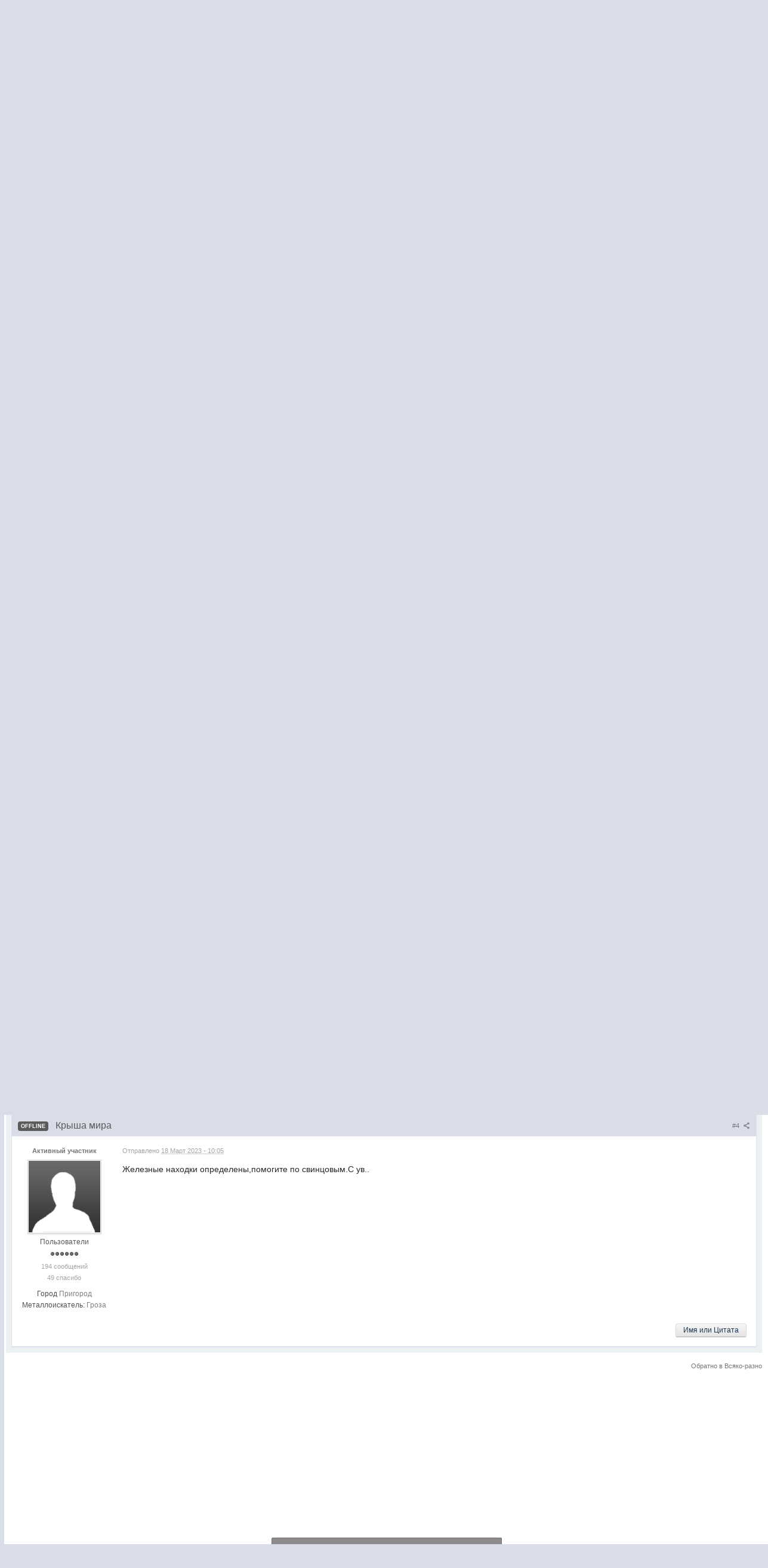

--- FILE ---
content_type: text/html;charset=UTF-8
request_url: http://forum.relicvia.ru/topic/210503-na-opredelenie/
body_size: 21830
content:
<!DOCTYPE html> 
	<html lang="ru" >
	<head>
		<meta charset="UTF-8" />
		<title>На определение - Всяко-разно - Форум портала кладоискателей Реликвия</title>
		<meta http-equiv="X-UA-Compatible" content="IE=edge" />
		<link rel="shortcut icon" href='http://forum.relicvia.ru/favicon.ico' />
		<link rel="image_src" href='http://forum.relicvia.ru/public/style_images/master/meta_image.png' />

		<script type='text/javascript'>
		//<![CDATA[
			jsDebug			= 0; /* Must come before JS includes */
			DISABLE_AJAX	= parseInt(0); /* Disables ajax requests where text is sent to the DB; helpful for charset issues */
			inACP			= false;
			var isRTL		= false;
			var rtlIe		= '';
			var rtlFull		= '';
		//]]>
		</script>
		
	
				
	

				
	

				
	

				
	

				
	

				
	

				
	
	
		<link rel="stylesheet" type="text/css" media='screen,print' href="http://forum.relicvia.ru/public/min/index.php?ipbv=050356a9c8e246b70f84a5869621e248&amp;f=public/style_css/css_1/sd32_rr.css,public/style_css/css_1/ipb_common.css,public/style_css/css_1/calendar_select.css,public/style_css/css_1/ipb_styles.css,public/style_css/css_1/smooth_scroller.css,public/style_css/css_1/ipshoutbox.css,public/style_css/prettify.css" />
	

<!--[if lte IE 7]>
	<link rel="stylesheet" type="text/css" title='Main' media="screen" href="http://forum.relicvia.ru/public/style_css/css_1/ipb_ie.css" />
<![endif]-->
<!--[if lte IE 8]>
	<style type='text/css'>
		.ipb_table { table-layout: fixed; }
		.ipsLayout_content { width: 99.5%; }
	</style>
<![endif]-->

	<style type='text/css'>
		img.bbc_img { max-width: 100% !important; }
	</style>

		<meta property="og:title" content="На определение - Всяко-разно"/>
		<meta property="og:site_name" content="Форум портала кладоискателей Реликвия"/>
		<meta property="og:type" content="article" />
		
	
		
		
			<meta property="og:updated_time" content="1769545225" />
		
		
		
		
	

		
		
			<meta name="keywords" content="На,определение,ЗдравствуйтеПомогите,атрибутировать,предметыПервый,железарисунок,поверхности-бронза,или,латуньдиаметр,смКрышка,какой-нибудь,банки-копилки?Второй,свинцана,обратной,стороне,железная,полоска-вставка,ув" />
		
		
		
		
	

		
		
			<meta name="description" content="На определение - отправлено в Всяко-разно: Здравствуйте!Помогите атрибутировать предметы.Первый из железа,рисунок на поверхности-бронза или латунь,диаметр 7 см..Крышка какой-нибудь банки-копилки?Второй из свинца,на обратной стороне железная полоска-вставка. С ув.." />
		
		
		
			<meta property="og:description" content="На определение - отправлено в Всяко-разно: Здравствуйте!Помогите атрибутировать предметы.Первый из железа,рисунок на поверхности-бронза или латунь,диаметр 7 см..Крышка какой-нибудь банки-копилки?Второй из свинца,на обратной стороне железная полоска-вставка. С ув.." />
		
		
	

		
		
			<meta name="identifier-url" content="http://forum.relicvia.ru/topic/210503-na-opredelenie/" />
		
		
			<meta property="og:url" content="http://forum.relicvia.ru/topic/210503-na-opredelenie/" />
		
		
		
	

<meta property="og:image" content="http://forum.relicvia.ru/public/style_images/master/meta_image.png"/>
		
		
		
		<script type='text/javascript' src='http://forum.relicvia.ru/public/min/index.php?ipbv=050356a9c8e246b70f84a5869621e248&amp;g=js'></script>
	
	<script type='text/javascript' src='http://forum.relicvia.ru/public/min/index.php?ipbv=050356a9c8e246b70f84a5869621e248&amp;charset=UTF-8&amp;f=public/js/ipb.js,cache/lang_cache/1/ipb.lang.js,public/js/ips.hovercard.js,public/js/ips.quickpm.js,public/js/ips.topic.js,public/js/ips.like.js' charset='UTF-8'></script><script type='text/javascript'>

ipb.lang['en30_thanked_by'] 	= "Спасибо от";
ipb.lang['en30_thank']		= "Спасибо";
ipb.lang['en30_thank_author']	= "Спасибо автору этого поста";
ipb.lang['en30_user']		= "Пользователь:";
ipb.lang['en30_users']		= "Пользователи:";
ipb.lang['en30_thanked']	= "Благодарностей";

function ajaxThanksExpand( pid )
{
	var thankersBox 		= $( 'thankers_' + pid );
	var showThankers 	= $( 'show_thankers_' + pid );
	
	showThankers.style.display = "none";
	thankersBox.style.display = "block";
}

function ajaxRemoveThanks( pid )
{
		// Kill the thanks button of this specific post
		
		new Effect.DropOut( 'ajaxRemoveThanks_' + pid );
		var url = ipb.vars['base_url'] + 'app=forums&module=ajax&section=stats&do=ajaxRemoveThanks';
		
		new Ajax.Request( url,
							{
								method: 'post',
								evalJSON: 'force',
								parameters: {
									md5check: 		ipb.vars['secure_hash'],
									pid:			pid,
									tid:			ipb.topic.topic_id,
									fid:			ipb.topic.forum_id
								},
								onSuccess: function(t)
								{
									if( t.responseJSON['error'] )
									{
										alert( t.responseJSON['error'] );
									}
									else
									{
										var thankers	= $( 'thankers_' + pid );
										var thankedBy	= $( 'thankedBy_' + pid );
										var thankersBox = $( 'thankersBox_' + pid );

										if ( thankersBox.getAttribute( 'title' ) == 'hidden' )
										{
											thankersBox.style.display = "block";
											
											thankers.innerHTML = t.responseJSON['thankers'];
										}
										else
										{
											ajaxThanksExpand( pid );
											thankers.innerHTML = t.responseJSON['thankers'];
										}
										
										if ( thankersBox.getAttribute( 'title' ) == 'hidden' )
										{
											thankersBox.style.display = "block";
										}
										
										// Update thanked by text (increment number show plural)
										
										if ( thankedBy.title != '0' )
										{
											var thankers = parseInt( thankedBy.title ) - 1;
											
											if ( thankers > 1 )
											{
												thankedBy.innerHTML = ipb.lang['en30_thanked_by'] + ' ' + thankers + ' ' + ipb.lang['en30_users'];
												new Effect.Pulsate( thankersBox, { pulses: 3, duration: 1.5 } );
											}
											if ( thankers == 1 )
											{
												thankedBy.innerHTML = ipb.lang['en30_thanked_by'] + ' ' + thankers + ' ' + ipb.lang['en30_user'];
												new Effect.Pulsate( thankersBox, { pulses: 3, duration: 1.5 } );
											}
											else
											{
												thankersBox.style.display = "none";
											}
										}
									}
								}
							}
						);
}

function ajaxThanks( pid )
{
		// Kill the thanks button of this specific post
		
		new Effect.DropOut( 'ajaxThanks_' + pid );
		var url = ipb.vars['base_url'] + 'app=forums&module=ajax&section=stats&do=ajaxThanks';
		
		new Ajax.Request(	url,
							{
								method: 'post',
								evalJSON: 'force',
								parameters: {
									md5check: 		ipb.vars['secure_hash'],
									pid:			pid,
									tid:			ipb.topic.topic_id,
									fid:			ipb.topic.forum_id
								},
								onSuccess: function(t)
								{
									if( t.responseJSON['error'] )
									{
										alert( t.responseJSON['error'] );
									}
									else
									{
										var thankers	= $( 'thankers_' + pid );
										var thankedBy	= $( 'thankedBy_' + pid );
										var thankersBox = $( 'thankersBox_' + pid );
										
										var newLink	= "<a href='" + ipb.vars['base_url'] + "showuser=" + t.responseJSON['member_id'] + "' title='" + t.responseJSON['members_display_name'] + "'>" + t.responseJSON['members_display_name'] + "</a>" + "&nbsp;<a href='" + ipb.vars['base_url'] + "showuser=" + t.responseJSON['member_id'] + "' class='__user __id" + t.responseJSON['member_id'] + "' title='Просмотр профиля'></a>";
										if ( thankersBox.getAttribute( 'title' ) == 'hidden' )
										{
											thankersBox.style.display = "block";
											
											thankers.innerHTML = newLink;
										}
										else
										{
											ajaxThanksExpand( pid );
											thankers.innerHTML = newLink + ", " + thankers.innerHTML;
										}
										
										if ( thankersBox.getAttribute( 'title' ) == 'hidden' )
										{
											thankersBox.style.display = "block";
										}
										
										// Update thanked by text (increment number show plural)
										
										if ( thankedBy.title != '0' )
										{
											thankedBy.innerHTML = ipb.lang['en30_thanked_by'] + ' ' + ( parseInt( thankedBy.title ) + 1 ) + ' ' + ipb.lang['en30_users'];
										}
										
										// Update post content for hide hack
										
										if ( t.responseJSON['post'] != "" )
										{
											// Editless attempt to reach the post content

											var postDivider = $( 'post_id_' + pid ).children[1].children[2].children[1];
											postDivider.innerHTML = t.responseJSON['post'];
											
											new Effect.Pulsate( postDivider, { duration: 1.5,  pulses: 3 } );
										}

										new Effect.Pulsate( thankersBox, { pulses: 3, duration: 1.5 } );
									}
								}
							}
						);
}

</script>

        <script type='text/javascript'> 
        document.observe("dom:loaded", function(){

            if ( Prototype.Browser.IE7 )
            {

            }
            else
            {
            	var i = 0,
            	removeDefault = 0,
            	//viewport = document.viewport.getDimensions(),
            	enableNew = 1;
            	
            	
            	if(removeDefault)
            	{
                	$('backtotop').remove();  
                }
                else{
                	$('backtotop').stopObserving('click');
                
               		if($('backtotop')){
              	    	$('backtotop').observe( "click", function(e){e.stop(); Effect.ScrollTo( $('top'), { duration:'0.5' }  ); } );
               		}
                }
                
                if(enableNew){
	                $(document).observe("scroll", function(e){
	                	var offset = $('content').cumulativeOffset(),
	                	a = document.documentElement.scrollTop + document.body.scrollTop;
	                	
						if(Prototype.Browser.IE)
						{
							b = offset.top - 50;
						}
						else{
	                		b = offset.top;
						}
	                	console.log(a);
		                if(a >= b)
		                {
			                if($('scrolltotop')){
			                    $('scrolltotop').observe( "click", function(e){e.stop(); Effect.ScrollTo( $('top'), { duration:'0.5' }  ); } );
			                }	                		
		                	if(i == 0){
								$('scrolltotop').appear();
		                	}
							i++;
							
		                }
						else if(a <= b){
							if(i != 0){
								$('scrolltotop').fade();
								i = 0;
							}
						}
	               	})
				}
            }
        });
        </script>
	
		
			
			
			
			
				<link id="ipsCanonical" rel="canonical" href="http://forum.relicvia.ru/topic/210503-na-opredelenie/" />
			
		

			
			
			
			
				<link rel='stylesheet' type='text/css' title='Main' media='print' href='http://forum.relicvia.ru/public/style_css/css_1/ipb_print.css' />
			
		

			
			
			
			
				<link rel='up' href='http://forum.relicvia.ru/forum/475-vsiako-razno/' />
			
		

			
			
			
			
				<link rel='author' href='http://forum.relicvia.ru/user/89737-krysha-mira/' />
			
		
	

		
			
			
				<link rel="alternate" type="application/rss+xml" title="IP.Gallery Images RSS Feed" href="http://forum.relicvia.ru/rss/gallery/" />
			
			
			
		
	

	


	



<!-- Forces topic photo to show without thumb -->
	<style type='text/css'>
		.ipsUserPhoto_variable { max-width: 120px !important; }
		
			.post_body { margin-left: 185px !important; }
		
	</style>		
		<script type='text/javascript'>
	//<![CDATA[
		/* ---- URLs ---- */
		ipb.vars['base_url'] 			= 'http://forum.relicvia.ru/index.php?s=0181ebe604f40c320a1e2086c463c3de&';
		ipb.vars['board_url']			= 'http://forum.relicvia.ru';
		ipb.vars['img_url'] 			= "http://forum.relicvia.ru/public/style_images/master";
		ipb.vars['loading_img'] 		= 'http://forum.relicvia.ru/public/style_images/master/loading.gif';
		ipb.vars['active_app']			= 'forums';
		ipb.vars['upload_url']			= 'http://forum.relicvia.ru/uploads';
		/* ---- Member ---- */
		ipb.vars['member_id']			= parseInt( 0 );
		ipb.vars['is_supmod']			= parseInt( 0 );
		ipb.vars['is_admin']			= parseInt( 0 );
		ipb.vars['secure_hash'] 		= '880ea6a14ea49e853634fbdc5015a024';
		ipb.vars['session_id']			= '0181ebe604f40c320a1e2086c463c3de';
		ipb.vars['twitter_id']			= 0;
		ipb.vars['fb_uid']				= 0;
		ipb.vars['auto_dst']			= parseInt( 0 );
		ipb.vars['dst_in_use']			= parseInt(  );
		ipb.vars['is_touch']			= false;
		ipb.vars['member_group']		= {"g_mem_info":"0"}
		/* ---- cookies ----- */
		ipb.vars['cookie_id'] 			= '';
		ipb.vars['cookie_domain'] 		= '';
		ipb.vars['cookie_path']			= '/';
		/* ---- Rate imgs ---- */
		ipb.vars['rate_img_on']			= 'http://forum.relicvia.ru/public/style_images/master/star.png';
		ipb.vars['rate_img_off']		= 'http://forum.relicvia.ru/public/style_images/master/star_off.png';
		ipb.vars['rate_img_rated']		= 'http://forum.relicvia.ru/public/style_images/master/star_rated.png';
		/* ---- Uploads ---- */
		ipb.vars['swfupload_swf']		= 'http://forum.relicvia.ru/public/js/3rd_party/swfupload/swfupload.swf';
		ipb.vars['swfupload_enabled']	= true;
		ipb.vars['use_swf_upload']		= ( '' == 'flash' ) ? true : false;
		ipb.vars['swfupload_debug']		= false;
		/* ---- other ---- */
		ipb.vars['highlight_color']     = "#ade57a";
		ipb.vars['charset']				= "UTF-8";
		ipb.vars['time_offset']			= "4";
		ipb.vars['hour_format']			= "24";
		ipb.vars['seo_enabled']			= 1;
		
		ipb.vars['seo_params']			= {"start":"-","end":"\/","varBlock":"?","varPage":"page-","varSep":"&","varJoin":"="};
		
		/* Templates/Language */
		ipb.templates['inlineMsg']		= "";
		ipb.templates['ajax_loading'] 	= "<div id='ajax_loading'><img src='http://forum.relicvia.ru/public/style_images/master/ajax_loading.gif' alt='" + ipb.lang['loading'] + "' /></div>";
		ipb.templates['close_popup']	= "<img src='http://forum.relicvia.ru/public/style_images/master/close_popup.png' alt='x' />";
		ipb.templates['rss_shell']		= new Template("<ul id='rss_menu' class='ipbmenu_content'>#{items}</ul>");
		ipb.templates['rss_item']		= new Template("<li><a href='#{url}' title='#{title}'>#{title}</a></li>");
		
		ipb.templates['autocomplete_wrap'] = new Template("<ul id='#{id}' class='ipb_autocomplete' style='width: 250px;'></ul>");
		ipb.templates['autocomplete_item'] = new Template("<li id='#{id}' data-url='#{url}'><img src='#{img}' alt='' class='ipsUserPhoto ipsUserPhoto_mini' />&nbsp;&nbsp;#{itemvalue}</li>");
		ipb.templates['page_jump']		= new Template("<div id='#{id}_wrap' class='ipbmenu_content'><h3 class='bar'>Перейти к странице</h3><p class='ipsPad'><input type='text' class='input_text' id='#{id}_input' size='8' /> <input type='submit' value='ОК' class='input_submit add_folder' id='#{id}_submit' /></p></div>");
		ipb.templates['global_notify'] 	= new Template("<div class='popupWrapper'><div class='popupInner'><div class='ipsPad'>#{message} #{close}</div></div></div>");
		
		
		ipb.templates['header_menu'] 	= new Template("<div id='#{id}' class='ipsHeaderMenu boxShadow'></div>");
		
		Loader.boot();
	//]]>
	</script>


<a href="#" id="toTop" style="display: inline; "><span id="toTopHover" style="opacity: 0; "></span>To Top</a>
	<script type='text/javascript' src='http://forum.relicvia.ru/public/js/shoutbox.js'></script>

<script type='text/javascript' src='http://forum.relicvia.ru/public/sounds/soundmanager2-nodebug-jsmin.js'></script>
<script type='text/javascript'>document.observe('dom:loaded', function() { soundManager.url = 'http://forum.relicvia.ru/public/sounds/';soundManager.debugMode=false; });</script>
</head>

	<body id='ipboard_body'>




		<p id='content_jump' class='hide'><a id='top'></a><a href='#j_content' title='Перейти к содержимому' accesskey='m'>Перейти к содержимому</a></p>
		<div id='ipbwrapper'>
			<!-- ::: TOP BAR: Sign in / register or user drop down and notification alerts ::: -->
			<div id='header_bar' class='clearfix'>
				<div class='main_width'>

<ul id='admin_bar' class='ipsList_inline left'> 
<!--<li><a href="http://relicvia.ru" title='' target="_self">Главная</a></li> -->
<!--<li><a href="http://lib.relicvia.ru" title='' target="_self">Библиотека</a></li> -->
<!--<li><a href="http://www.relicvia.ru/component/option,com_afm/Itemid,56/" title='' target="_self">Описание металлоискателей</a></li> -->

					

						</ul>

					<div id='user_navigation' class='not_logged_in'>
							
							<ul class='ipsList_inline right'>
								<li>
									<span class='services'>
										
										
										
									</span>
									    
									<a href='http://forum.relicvia.ru/index.php?app=core&module=global&section=login' title='Войти' id='sign_in'>Войти</a>   
								</li>
								<li>
									<a href="http://forum.relicvia.ru/index.php?app=core&module=global&section=register" title='Регистрация' id='register_link'>Регистрация</a>
								</li>
							</ul>
						</div>




				</div>





			</div>
			<!-- ::: BRANDING STRIP: Logo and search box ::: -->
			<div id='branding'>
				<div class='main_width'>
					<div id='logo'>
						
							<a href='http://forum.relicvia.ru' title='Перейти к списку форумов' rel="home" accesskey='1'><img src='http://forum.relicvia.ru/public/style_images/master/logo.png' alt='Логотип' /></a>
						
					</div>




					




					<div id='banner' class='right'>
<!--included content-->
<!--a href="http://libk.ru/" target="_blank"><img align="left" img src="http://libk.ru/images/banners/metalloiskateli-libk-ru.gif"></a-->
<a href="http://forum.relicvia.ru"><img align="right" src="http://forum.relicvia.ru/banners/adv.jpg" style="margin:0 10px 0 10px;"></a>
&nbsp;&nbsp;
<!--a href="http://trerim.ru/" target="_blank"><img align="right" src="http://forum.relicvia.ru/banners/3rim.png"></a-->
<a href="http://forum.relicvia.ru"><img align="right" src="http://forum.relicvia.ru/banners/adv.jpg"></a>
<!-- Yandex.Metrika counter -->
<script type="text/javascript">
(function (d, w, c) {
    (w[c] = w[c] || []).push(function() {
        try {
            w.yaCounter25747742 = new Ya.Metrika({id:25747742,
                    clickmap:true,
                    trackLinks:true,
                    accurateTrackBounce:true});
        } catch(e) { }
    });

    var n = d.getElementsByTagName("script")[0],
        s = d.createElement("script"),
        f = function () { n.parentNode.insertBefore(s, n); };
    s.type = "text/javascript";
    s.async = true;
    s.src = (d.location.protocol == "https:" ? "https:" : "http:") + "//mc.yandex.ru/metrika/watch.js";

    if (w.opera == "[object Opera]") {
        d.addEventListener("DOMContentLoaded", f, false);
    } else { f(); }
})(document, window, "yandex_metrika_callbacks");
</script>
<noscript><div><img src="//mc.yandex.ru/watch/25747742" style="position:absolute; left:-9999px;" alt="" /></div></noscript>
<!-- /Yandex.Metrika counter -->

<!--/ included content-->
			</div>

	







			</div>





  


			</div>
			<!-- ::: APPLICATION TABS ::: -->
			<div id='primary_nav' class='clearfix'>
				<div class='main_width'>
					<ul class='ipsList_inline' id='community_app_menu'>
						
							<li class='right'>
								<a href="http://forum.relicvia.ru/index.php?app=core&module=global&section=navigation&inapp=forums" rel="quickNavigation" accesskey='9' id='quickNavLaunch' title='Открыть быстрый переход'><span> </span></a>
							</li>
						
						<li id='nav_explore' class='right'>
							<a href='http://forum.relicvia.ru/index.php?app=core&module=search&do=viewNewContent&search_app=forums' accesskey='2' title='Просмотр новых публикаций'>Просмотр новых публикаций</a>
						</li>
						
						
								
									
								

									
																				<li id='nav_app_forums' class="left active"><a href='http://forum.relicvia.ru/' title='Перейти к '>Форумы</a></li>
									
								

									
								

									
								

									
																				<li id='nav_app_tos' class="left "><a href='http://forum.relicvia.ru/index.php?app=tos' title='Перейти к '>Правила форума &quot;Реликвия&quot;</a></li>
									
								

									
								

									
								
							

<li id='nav_auk' class='left'><a href='http://forum.relicvia.ru/forum/1064-auktcion' target='_blank
' title='Аукцион' rel="Аукцион">Аукцион</a></li>

						<li id='nav_other_apps' style='display: none'>
							<a href='#' class='ipbmenu' id='more_apps'>Больше <img src='http://forum.relicvia.ru/public/style_images/master/useropts_arrow.png' /></a>
						</li>
<!--included content-->
﻿<li class="left "><a class="raritetus-link" href="https://www.raritetus.ru/stoimost-monet/monety-rossii/yubilejnye/ne-dragmetall/25-rublej-2011-spmd-emblema-igr-11746/">олимпиады старт 25 рублей</a></li>
<!--/ included content-->
					</ul>
				</div>

			</div>	
			
			<!-- ::: MAIN CONTENT AREA ::: -->
			<div id='content' class='clearfix'>
				<!-- ::: NAVIGATION BREADCRUMBS ::: -->
				<div id='secondary_navigation' class='clearfix'>
						<ol class='breadcrumb top ipsList_inline left'>
														<li itemscope itemtype="http://data-vocabulary.org/Breadcrumb">
									<a href='http://forum.relicvia.ru/' itemprop="url">
										<span itemprop="title">Форум портала кладоискателей Реликвия</span>
									</a>
								</li>


								
							
								<li itemscope itemtype="http://data-vocabulary.org/Breadcrumb">
									<span class='nav_sep'>&rarr;</span>
									 <a href='http://forum.relicvia.ru/forum/371-numizmatika-bonistika-filobutonistika-faler/' title='Вернуться к  Нумизматика, бонистика, филобутонистика, фалеристика, металлопластика (АТРИБУЦИЯ, ОЦЕНКА, ОБСУЖДЕНИЕ)' itemprop="url"><span itemprop="title">Нумизматика, бонистика, филобутонистика, фалеристика, металлопластика (АТРИБУЦИЯ, ОЦЕНКА, ОБСУЖДЕНИЕ)</span></a>
								</li>
								
							

								<li itemscope itemtype="http://data-vocabulary.org/Breadcrumb">
									<span class='nav_sep'>&rarr;</span>
									 <a href='http://forum.relicvia.ru/forum/475-vsiako-razno/' title='Вернуться к  Всяко-разно' itemprop="url"><span itemprop="title">Всяко-разно</span></a>
								</li>
								
							
						</ol>


					</div>

					<br />
				<noscript>
					<div class='message error'>
						<strong>Отключен JavaScript</strong>
						<p>У вас отключен JavaScript. Некоторые возможности системы не будут работать. Пожалуйста, включите JavaScript для получения доступа ко всем функциям.</p>
					</div>
					<br />
				</noscript>
				<!-- ::: CONTENT ::: -->
				
					<div class='ipsAd'><!-- Yandex.RTB R-A-136279-3 -->
<div id="yandex_rtb_R-A-136279-3"></div>
<script type="text/javascript">
    (function(w, d, n, s, t) {
        w[n] = w[n] || [];
        w[n].push(function() {
            Ya.Context.AdvManager.render({
                blockId: "R-A-136279-3",
                renderTo: "yandex_rtb_R-A-136279-3",
                async: true
            });
        });
        t = d.getElementsByTagName("script")[0];
        s = d.createElement("script");
        s.type = "text/javascript";
        s.src = "//an.yandex.ru/system/context.js";
        s.async = true;
        t.parentNode.insertBefore(s, t);
    })(this, this.document, "yandexContextAsyncCallbacks");
</script></div>
				
				<!--- ShoutBoxJsLoader ---><!--- ShoutBoxJsLoader --->
<script type='text/javascript'>
/* Setup some value */
ipb.shoutbox.shoutboxGLOBAL = true;
</script>

<div class='category_block block_wrap' id='category_shoutbox'>
	<h3 class='maintitle'>
		<a class='toggle right' href='#' title='Свернуть чат'>Свернуть чат</a>
		<a href="http://forum.relicvia.ru/shoutbox/" title='Просмотр чата'>Чат форума Реликвия</a>
		<a href="#" id="shoutbox-popup-button" title="Открыть чат во всплывающем окне"><img src="http://forum.relicvia.ru/public/style_images/master/shoutbox/popup.png" alt="Открыть чат во всплывающем окне" /></a>
	</h3>
	<div class='ipsBox table_wrap'><div class='ipsBox_container'>
		<table class='ipb_table shoutbox_table'>
			<tr id='shoutbox-announcement-row' class='row2' style='display:none;'>
	<td class='altrow' valign='middle' colspan='2'>
		<div id='shoutbox-announcement-text' class='message'>
			
		</div>
	</td>
</tr>
			<tr class='row1'>
					<td class='altrow' valign='top' colspan='2'>
						<div id='shoutbox-shouts' style='height:132px;overflow:auto'>
							
							<table id='shoutbox-inactive-prompt' style='display:none;'>
	<tr class='row1'>
		<td class='altrow short' valign='middle'>
			Вы были не активны в течение 10 минут(ы).<br />Если вы хотите вернуться в чат, нажмите кнопку <span style='text-decoration: underline;'>Я вернулся</span>
			<br /><br />
			<input type='button' value="Я вернулся" class='input_submit' onclick='ipb.shoutbox.processInactivePrompt();' />
		</td>
	</tr>
</table>
							<table id='shoutbox-shouts-table'>
								<tbody>
									<tr class='row2' id='shout-row-53750'>
	<td style='width: 1%; white-space: nowrap;'>
		
			<a href="#" class="at_member" data-store="Сергей63" title="Вставить имя пользователя в форму сообщения">@</a>&nbsp;
		
		Сергей63
	</td>
	<td style='width: 1%; white-space: nowrap;'>:</td>
	<td style='width: 98%;'>
		<span class='right desc' title=''>(27 Январь 2026 - 15:59 )</span>
		
			<span class='shoutbox_text'>s.abst в личке для Вас письмо. Ответьте пожалуйста.</span>
		
	</td>
</tr><tr class='row2' id='shout-row-53749'>
	<td style='width: 1%; white-space: nowrap;'>
		
			<a href="#" class="at_member" data-store="БОРОДА" title="Вставить имя пользователя в форму сообщения">@</a>&nbsp;
		
		<span style='color:#138808;'><strong>БОРОДА</strong></span>
	</td>
	<td style='width: 1%; white-space: nowrap;'>:</td>
	<td style='width: 98%;'>
		<span class='right desc' title=''>(19 Январь 2026 - 19:31 )</span>
		
			<span class='shoutbox_text'>Сделано</span>
		
	</td>
</tr><tr class='row2' id='shout-row-53748'>
	<td style='width: 1%; white-space: nowrap;'>
		
			<a href="#" class="at_member" data-store="к-9" title="Вставить имя пользователя в форму сообщения">@</a>&nbsp;
		
		к-9
	</td>
	<td style='width: 1%; white-space: nowrap;'>:</td>
	<td style='width: 98%;'>
		<span class='right desc' title=''>(19 Январь 2026 - 11:23 )</span>
		
			<span class='shoutbox_text'>Привет!!! С Праздником ! Увидел на форуме чешую , решил забрать. Только вышла , спросоня, незадача - в теме написал свой адрес , думал пишу в личку. Помоги убрать его из лички. СПАСИБО !</span>
		
	</td>
</tr><tr class='row2' id='shout-row-53747'>
	<td style='width: 1%; white-space: nowrap;'>
		
			<a href="#" class="at_member" data-store="к-9" title="Вставить имя пользователя в форму сообщения">@</a>&nbsp;
		
		к-9
	</td>
	<td style='width: 1%; white-space: nowrap;'>:</td>
	<td style='width: 98%;'>
		<span class='right desc' title=''>(19 Январь 2026 - 11:19 )</span>
		
			<span class='shoutbox_text'>Привет !!! С праздником !</span>
		
	</td>
</tr><tr class='row2' id='shout-row-53746'>
	<td style='width: 1%; white-space: nowrap;'>
		
			<a href="#" class="at_member" data-store="БОРОДА" title="Вставить имя пользователя в форму сообщения">@</a>&nbsp;
		
		<span style='color:#138808;'><strong>БОРОДА</strong></span>
	</td>
	<td style='width: 1%; white-space: nowrap;'>:</td>
	<td style='width: 98%;'>
		<span class='right desc' title=''>(18 Январь 2026 -  9:01 )</span>
		
			<span class='shoutbox_text'>Приветствую. Да , где-то ты пропал . Но дороги всё равно ведут сюда )))</span>
		
	</td>
</tr><tr class='row2' id='shout-row-53745'>
	<td style='width: 1%; white-space: nowrap;'>
		
			<a href="#" class="at_member" data-store="Достоевский" title="Вставить имя пользователя в форму сообщения">@</a>&nbsp;
		
		<strong>Достоевский</strong>
	</td>
	<td style='width: 1%; white-space: nowrap;'>:</td>
	<td style='width: 98%;'>
		<span class='right desc' title=''>(17 Январь 2026 - 20:40 )</span>
		
			<span class='shoutbox_text'>Всем привет, 100 лет не был на форуме)))</span>
		
	</td>
</tr><tr class='row2' id='shout-row-53744'>
	<td style='width: 1%; white-space: nowrap;'>
		
			<a href="#" class="at_member" data-store="Viktor078" title="Вставить имя пользователя в форму сообщения">@</a>&nbsp;
		
		Viktor078
	</td>
	<td style='width: 1%; white-space: nowrap;'>:</td>
	<td style='width: 98%;'>
		<span class='right desc' title=''>(16 Январь 2026 -  7:20 )</span>
		
			<span class='shoutbox_text'>Кому нужен МД гаррет асе 400i с катушкой  Мэджик Лаб-13, или с катушкой Детеч Ультимейд-13 с усилителем ушей катушки-пишите.</span>
		
	</td>
</tr><tr class='row2' id='shout-row-53743'>
	<td style='width: 1%; white-space: nowrap;'>
		
			<a href="#" class="at_member" data-store="БОРОДА" title="Вставить имя пользователя в форму сообщения">@</a>&nbsp;
		
		<span style='color:#138808;'><strong>БОРОДА</strong></span>
	</td>
	<td style='width: 1%; white-space: nowrap;'>:</td>
	<td style='width: 98%;'>
		<span class='right desc' title=''>(11 Январь 2026 - 22:47 )</span>
		
			<span class='shoutbox_text'>Хоть что то ,да показать надо. Всё же первые находки в сезоне. Ждём-с ..</span>
		
	</td>
</tr><tr class='row2' id='shout-row-53742'>
	<td style='width: 1%; white-space: nowrap;'>
		
			<a href="#" class="at_member" data-store="БОРОДА" title="Вставить имя пользователя в форму сообщения">@</a>&nbsp;
		
		<span style='color:#138808;'><strong>БОРОДА</strong></span>
	</td>
	<td style='width: 1%; white-space: nowrap;'>:</td>
	<td style='width: 98%;'>
		<span class='right desc' title=''>(11 Январь 2026 - 22:46 )</span>
		
			<span class='shoutbox_text'>Поздравляю!</span>
		
	</td>
</tr><tr class='row2' id='shout-row-53741'>
	<td style='width: 1%; white-space: nowrap;'>
		
			<a href="#" class="at_member" data-store="Nekromant0034" title="Вставить имя пользователя в форму сообщения">@</a>&nbsp;
		
		Nekromant0034
	</td>
	<td style='width: 1%; white-space: nowrap;'>:</td>
	<td style='width: 98%;'>
		<span class='right desc' title=''>(11 Январь 2026 - 19:33 )</span>
		
			<span class='shoutbox_text'>Ну что... сезон 26 открыт) земля в лесу пух, но грязь конечно...</span>
		
	</td>
</tr><tr class='row2' id='shout-row-53740'>
	<td style='width: 1%; white-space: nowrap;'>
		
			<a href="#" class="at_member" data-store="БОРОДА" title="Вставить имя пользователя в форму сообщения">@</a>&nbsp;
		
		<span style='color:#138808;'><strong>БОРОДА</strong></span>
	</td>
	<td style='width: 1%; white-space: nowrap;'>:</td>
	<td style='width: 98%;'>
		<span class='right desc' title=''>(11 Январь 2026 - 18:29 )</span>
		
			<span class='shoutbox_text'>Есть и заходят все</span>
		
	</td>
</tr><tr class='row2' id='shout-row-53739'>
	<td style='width: 1%; white-space: nowrap;'>
		
			<a href="#" class="at_member" data-store="Ded1970" title="Вставить имя пользователя в форму сообщения">@</a>&nbsp;
		
		Ded1970
	</td>
	<td style='width: 1%; white-space: nowrap;'>:</td>
	<td style='width: 98%;'>
		<span class='right desc' title=''>(11 Январь 2026 - 18:21 )</span>
		
			<span class='shoutbox_text'>Есть хто?</span>
		
	</td>
</tr><tr class='row2' id='shout-row-53738'>
	<td style='width: 1%; white-space: nowrap;'>
		
			<a href="#" class="at_member" data-store="Александр-81" title="Вставить имя пользователя в форму сообщения">@</a>&nbsp;
		
		Александр-81
	</td>
	<td style='width: 1%; white-space: nowrap;'>:</td>
	<td style='width: 98%;'>
		<span class='right desc' title=''>(07 Январь 2026 - 12:11 )</span>
		
			<span class='shoutbox_text'>Здравствуйте!Всех с Новым Годом!!! Всем крепкого здравия,Всех благ и мирного неба над головой!!!</span>
		
	</td>
</tr><tr class='row2' id='shout-row-53737'>
	<td style='width: 1%; white-space: nowrap;'>
		
			<a href="#" class="at_member" data-store="БОРОДА" title="Вставить имя пользователя в форму сообщения">@</a>&nbsp;
		
		<span style='color:#138808;'><strong>БОРОДА</strong></span>
	</td>
	<td style='width: 1%; white-space: nowrap;'>:</td>
	<td style='width: 98%;'>
		<span class='right desc' title=''>(06 Январь 2026 - 18:36 )</span>
		
			<span class='shoutbox_text'>Есть живые . Мало , но в тельняшках )))</span>
		
	</td>
</tr><tr class='row2' id='shout-row-53736'>
	<td style='width: 1%; white-space: nowrap;'>
		
			<a href="#" class="at_member" data-store="kasparoff" title="Вставить имя пользователя в форму сообщения">@</a>&nbsp;
		
		<span style='color:red;'><strong>kasparoff</strong></span>
	</td>
	<td style='width: 1%; white-space: nowrap;'>:</td>
	<td style='width: 98%;'>
		<span class='right desc' title=''>(05 Январь 2026 - 18:33 )</span>
		
			<span class='shoutbox_text'>есть кто живой ?</span>
		
	</td>
</tr><tr class='row2' id='shout-row-53735'>
	<td style='width: 1%; white-space: nowrap;'>
		
			<a href="#" class="at_member" data-store="V.A.I.-71" title="Вставить имя пользователя в форму сообщения">@</a>&nbsp;
		
		V.A.I.-71
	</td>
	<td style='width: 1%; white-space: nowrap;'>:</td>
	<td style='width: 98%;'>
		<span class='right desc' title=''>(02 Январь 2026 - 15:37 )</span>
		
			<span class='shoutbox_text'>Всех с Наступившим Новым Годом !!! Здоровья, успехов и удачи !!!</span>
		
	</td>
</tr><tr class='row2' id='shout-row-53734'>
	<td style='width: 1%; white-space: nowrap;'>
		
			<a href="#" class="at_member" data-store="Aengus" title="Вставить имя пользователя в форму сообщения">@</a>&nbsp;
		
		Aengus
	</td>
	<td style='width: 1%; white-space: nowrap;'>:</td>
	<td style='width: 98%;'>
		<span class='right desc' title=''>(01 Январь 2026 -  0:01 )</span>
		
			<span class='shoutbox_text'>С Новым Годом ! Здравия всем !</span>
		
	</td>
</tr><tr class='row2' id='shout-row-53733'>
	<td style='width: 1%; white-space: nowrap;'>
		
			<a href="#" class="at_member" data-store="tolyaluza" title="Вставить имя пользователя в форму сообщения">@</a>&nbsp;
		
		tolyaluza
	</td>
	<td style='width: 1%; white-space: nowrap;'>:</td>
	<td style='width: 98%;'>
		<span class='right desc' title=''>(28 Декабрь 2025 - 15:58 )</span>
		
			<span class='shoutbox_text'>Всем привет</span>
		
	</td>
</tr><tr class='row2' id='shout-row-53732'>
	<td style='width: 1%; white-space: nowrap;'>
		
			<a href="#" class="at_member" data-store="Ded1970" title="Вставить имя пользователя в форму сообщения">@</a>&nbsp;
		
		Ded1970
	</td>
	<td style='width: 1%; white-space: nowrap;'>:</td>
	<td style='width: 98%;'>
		<span class='right desc' title=''>(09 Декабрь 2025 - 21:26 )</span>
		
			<span class='shoutbox_text'>Доброго</span>
		
	</td>
</tr><tr class='row2' id='shout-row-53731'>
	<td style='width: 1%; white-space: nowrap;'>
		
			<a href="#" class="at_member" data-store="HUK" title="Вставить имя пользователя в форму сообщения">@</a>&nbsp;
		
		HUK
	</td>
	<td style='width: 1%; white-space: nowrap;'>:</td>
	<td style='width: 98%;'>
		<span class='right desc' title=''>(07 Декабрь 2025 - 18:04 )</span>
		
			<span class='shoutbox_text'>Всё заработало <img src='http://forum.relicvia.ru/public/style_emoticons/default/smile.png' class='bbc_emoticon' alt=':)' /></span>
		
	</td>
</tr><tr class='row2' id='shout-row-53730'>
	<td style='width: 1%; white-space: nowrap;'>
		
			<a href="#" class="at_member" data-store="HUK" title="Вставить имя пользователя в форму сообщения">@</a>&nbsp;
		
		HUK
	</td>
	<td style='width: 1%; white-space: nowrap;'>:</td>
	<td style='width: 98%;'>
		<span class='right desc' title=''>(07 Декабрь 2025 - 15:10 )</span>
		
			<span class='shoutbox_text'>Наверно опять какой не будь глюк</span>
		
	</td>
</tr><tr class='row2' id='shout-row-53729'>
	<td style='width: 1%; white-space: nowrap;'>
		
			<a href="#" class="at_member" data-store="V.A.I.-71" title="Вставить имя пользователя в форму сообщения">@</a>&nbsp;
		
		V.A.I.-71
	</td>
	<td style='width: 1%; white-space: nowrap;'>:</td>
	<td style='width: 98%;'>
		<span class='right desc' title=''>(07 Декабрь 2025 - 14:29 )</span>
		
			<span class='shoutbox_text'>Тоже 2 дня не мог вообще зайти на форум, только сегодня получилось. Это теперь в выставленных аукционах переносить дату завершения на 2 дня вперёд т.к форум был недоступен ?</span>
		
	</td>
</tr><tr class='row2' id='shout-row-53728'>
	<td style='width: 1%; white-space: nowrap;'>
		
			<a href="#" class="at_member" data-store="HUK" title="Вставить имя пользователя в форму сообщения">@</a>&nbsp;
		
		HUK
	</td>
	<td style='width: 1%; white-space: nowrap;'>:</td>
	<td style='width: 98%;'>
		<span class='right desc' title=''>(07 Декабрь 2025 - 13:41 )</span>
		
			<span class='shoutbox_text'>Пишет ошибка драйвера форума</span>
		
	</td>
</tr><tr class='row2' id='shout-row-53727'>
	<td style='width: 1%; white-space: nowrap;'>
		
			<a href="#" class="at_member" data-store="HUK" title="Вставить имя пользователя в форму сообщения">@</a>&nbsp;
		
		HUK
	</td>
	<td style='width: 1%; white-space: nowrap;'>:</td>
	<td style='width: 98%;'>
		<span class='right desc' title=''>(07 Декабрь 2025 - 13:39 )</span>
		
			<span class='shoutbox_text'>Пишет вот такую штуку -Похоже, возникла ошибка в базе данных.</span>
		
	</td>
</tr><tr class='row2' id='shout-row-53726'>
	<td style='width: 1%; white-space: nowrap;'>
		
			<a href="#" class="at_member" data-store="HUK" title="Вставить имя пользователя в форму сообщения">@</a>&nbsp;
		
		HUK
	</td>
	<td style='width: 1%; white-space: nowrap;'>:</td>
	<td style='width: 98%;'>
		<span class='right desc' title=''>(07 Декабрь 2025 - 13:34 )</span>
		
			<span class='shoutbox_text'>Всем привет,не могу зайти на форум ,с главной страницы далее зайти невозможно</span>
		
	</td>
</tr><tr class='row2' id='shout-row-53725'>
	<td style='width: 1%; white-space: nowrap;'>
		
			<a href="#" class="at_member" data-store="yurd" title="Вставить имя пользователя в форму сообщения">@</a>&nbsp;
		
		yurd
	</td>
	<td style='width: 1%; white-space: nowrap;'>:</td>
	<td style='width: 98%;'>
		<span class='right desc' title=''>(04 Декабрь 2025 - 20:33 )</span>
		
			<span class='shoutbox_text'>Фантом1</span>
		
	</td>
</tr><tr class='row2' id='shout-row-53724'>
	<td style='width: 1%; white-space: nowrap;'>
		
			<a href="#" class="at_member" data-store="V.A.I.-71" title="Вставить имя пользователя в форму сообщения">@</a>&nbsp;
		
		V.A.I.-71
	</td>
	<td style='width: 1%; white-space: nowrap;'>:</td>
	<td style='width: 98%;'>
		<span class='right desc' title=''>(13 Ноябрь 2025 - 22:09 )</span>
		
			<span class='shoutbox_text'>Ок, сейчас отправлю.</span>
		
	</td>
</tr><tr class='row2' id='shout-row-53723'>
	<td style='width: 1%; white-space: nowrap;'>
		
			<a href="#" class="at_member" data-store="БОРОДА" title="Вставить имя пользователя в форму сообщения">@</a>&nbsp;
		
		<span style='color:#138808;'><strong>БОРОДА</strong></span>
	</td>
	<td style='width: 1%; white-space: nowrap;'>:</td>
	<td style='width: 98%;'>
		<span class='right desc' title=''>(13 Ноябрь 2025 - 22:08 )</span>
		
			<span class='shoutbox_text'>Что за вопрос !? Отправь мне</span>
		
	</td>
</tr><tr class='row2' id='shout-row-53722'>
	<td style='width: 1%; white-space: nowrap;'>
		
			<a href="#" class="at_member" data-store="V.A.I.-71" title="Вставить имя пользователя в форму сообщения">@</a>&nbsp;
		
		V.A.I.-71
	</td>
	<td style='width: 1%; white-space: nowrap;'>:</td>
	<td style='width: 98%;'>
		<span class='right desc' title=''>(13 Ноябрь 2025 - 22:07 )</span>
		
			<span class='shoutbox_text'>Вопрос по аукциону отправлял модератору Технолог.</span>
		
	</td>
</tr><tr class='row2' id='shout-row-53721'>
	<td style='width: 1%; white-space: nowrap;'>
		
			<a href="#" class="at_member" data-store="БОРОДА" title="Вставить имя пользователя в форму сообщения">@</a>&nbsp;
		
		<span style='color:#138808;'><strong>БОРОДА</strong></span>
	</td>
	<td style='width: 1%; white-space: nowrap;'>:</td>
	<td style='width: 98%;'>
		<span class='right desc' title=''>(13 Ноябрь 2025 - 22:04 )</span>
		
			<span class='shoutbox_text'>Куда и кому отправляли ?</span>
		
	</td>
</tr><tr class='row2' id='shout-row-53720'>
	<td style='width: 1%; white-space: nowrap;'>
		
			<a href="#" class="at_member" data-store="V.A.I.-71" title="Вставить имя пользователя в форму сообщения">@</a>&nbsp;
		
		V.A.I.-71
	</td>
	<td style='width: 1%; white-space: nowrap;'>:</td>
	<td style='width: 98%;'>
		<span class='right desc' title=''>(13 Ноябрь 2025 - 19:14 )</span>
		
			<span class='shoutbox_text'>Приветствую всех ! Подскажите пожалуйста, модераторы здесь работают? Просто отправил сообщение одному из модераторов с вопросом по аукциону и в одном из своих лотов отправил жалобу с просьбой слегка отредактировать лот т.к сделал ошибку - но уже пошли вторые сутки а ответов и действий никаких нет.</span>
		
	</td>
</tr><tr class='row2' id='shout-row-53719'>
	<td style='width: 1%; white-space: nowrap;'>
		
			<a href="#" class="at_member" data-store="Gus76" title="Вставить имя пользователя в форму сообщения">@</a>&nbsp;
		
		Gus76
	</td>
	<td style='width: 1%; white-space: nowrap;'>:</td>
	<td style='width: 98%;'>
		<span class='right desc' title=''>(13 Ноябрь 2025 - 13:53 )</span>
		
			<span class='shoutbox_text'>Следак,а какие возникли приоритеты, перешли на коп по войне?</span>
		
	</td>
</tr><tr class='row2' id='shout-row-53718'>
	<td style='width: 1%; white-space: nowrap;'>
		
			<a href="#" class="at_member" data-store="csunami" title="Вставить имя пользователя в форму сообщения">@</a>&nbsp;
		
		csunami
	</td>
	<td style='width: 1%; white-space: nowrap;'>:</td>
	<td style='width: 98%;'>
		<span class='right desc' title=''>(12 Ноябрь 2025 - 16:49 )</span>
		
			<span class='shoutbox_text'>Следак, доброго здравия! Всё в точку. Не сравнить сейчас и прошлые годы...</span>
		
	</td>
</tr><tr class='row2' id='shout-row-53717'>
	<td style='width: 1%; white-space: nowrap;'>
		
			<a href="#" class="at_member" data-store="Следак" title="Вставить имя пользователя в форму сообщения">@</a>&nbsp;
		
		<strong>Следак</strong>
	</td>
	<td style='width: 1%; white-space: nowrap;'>:</td>
	<td style='width: 98%;'>
		<span class='right desc' title=''>(12 Ноябрь 2025 -  2:28 )</span>
		
			<span class='shoutbox_text'>krot1990,  народу нет, потому как у старых возникли другие приоритеты, а новых не привлечь. Копать стало негде. Это в 2010 можно было еще погнать по полям. Эх, вспомню наши отчеты! А сейчас? пару гирек, чешуйка, какалики и 2000 р. на бензин. И выложить нечего. Спросить не о чем. Вот и спроса на Форум уже нет. Хотя я горжусь членством, знаком Форума, подаренном мне за идею и ношу шеврон Форума на рукаве.</span>
		
	</td>
</tr><tr class='row2' id='shout-row-53716'>
	<td style='width: 1%; white-space: nowrap;'>
		
			<a href="#" class="at_member" data-store="Ronaldo" title="Вставить имя пользователя в форму сообщения">@</a>&nbsp;
		
		Ronaldo
	</td>
	<td style='width: 1%; white-space: nowrap;'>:</td>
	<td style='width: 98%;'>
		<span class='right desc' title=''>(10 Ноябрь 2025 -  9:55 )</span>
		
			<span class='shoutbox_text'>@Хопёр ха ха , 20 лет тому назад</span>
		
	</td>
</tr><tr class='row2' id='shout-row-53715'>
	<td style='width: 1%; white-space: nowrap;'>
		
			<a href="#" class="at_member" data-store="Хопёр" title="Вставить имя пользователя в форму сообщения">@</a>&nbsp;
		
		Хопёр
	</td>
	<td style='width: 1%; white-space: nowrap;'>:</td>
	<td style='width: 98%;'>
		<span class='right desc' title=''>(05 Ноябрь 2025 - 23:13 )</span>
		
			<span class='shoutbox_text'>@krot1990 это ьты новичкам рассказывай басни</span>
		
	</td>
</tr><tr class='row2' id='shout-row-53714'>
	<td style='width: 1%; white-space: nowrap;'>
		
			<a href="#" class="at_member" data-store="Хопёр" title="Вставить имя пользователя в форму сообщения">@</a>&nbsp;
		
		Хопёр
	</td>
	<td style='width: 1%; white-space: nowrap;'>:</td>
	<td style='width: 98%;'>
		<span class='right desc' title=''>(05 Ноябрь 2025 - 23:13 )</span>
		
			<span class='shoutbox_text'>@Ronaldo у нас было много сибири и кольцевиков , Сигнум 7270 в 2009 сезоне отбился раз двадцать)</span>
		
	</td>
</tr><tr class='row2' id='shout-row-53713'>
	<td style='width: 1%; white-space: nowrap;'>
		
			<a href="#" class="at_member" data-store="krot1990" title="Вставить имя пользователя в форму сообщения">@</a>&nbsp;
		
		krot1990
	</td>
	<td style='width: 1%; white-space: nowrap;'>:</td>
	<td style='width: 98%;'>
		<span class='right desc' title=''>(04 Ноябрь 2025 - 18:11 )</span>
		
			<span class='shoutbox_text'>Хопер,приветствую)Есть еще хорошие места.Без труда не выловишь монетку из комка</span>
		
	</td>
</tr><tr class='row2' id='shout-row-53712'>
	<td style='width: 1%; white-space: nowrap;'>
		
			<a href="#" class="at_member" data-store="krot1990" title="Вставить имя пользователя в форму сообщения">@</a>&nbsp;
		
		krot1990
	</td>
	<td style='width: 1%; white-space: nowrap;'>:</td>
	<td style='width: 98%;'>
		<span class='right desc' title=''>(04 Ноябрь 2025 - 18:03 )</span>
		
			<span class='shoutbox_text'>Всем привет,уважаемые форумчане)Надо народ пливлекать,ребята!Почему так мало народу?Где ауки?Администрация? Чего-то совсем глухо стало</span>
		
	</td>
</tr><tr class='row2' id='shout-row-53711'>
	<td style='width: 1%; white-space: nowrap;'>
		
			<a href="#" class="at_member" data-store="Ronaldo" title="Вставить имя пользователя в форму сообщения">@</a>&nbsp;
		
		Ronaldo
	</td>
	<td style='width: 1%; white-space: nowrap;'>:</td>
	<td style='width: 98%;'>
		<span class='right desc' title=''>(04 Ноябрь 2025 -  7:31 )</span>
		
			<span class='shoutbox_text'>нитересна</span>
		
	</td>
</tr>
								</tbody>
							</table>
						</div>
						<div id='shouts-global-resizer'></div>
						<div id='shoutbox-inline-error-glb' class='message error block_wrap' style='display:none;'></div>
					</td>
					
				</tr>
		</table>
	</div></div>
</div>
<br class="clear"/>
<script type='text/javascript'>
//<![CDATA[
ipb.shoutbox.myMemberID       = parseInt(0);
ipb.shoutbox.can_use          = parseInt(0);
ipb.shoutbox.can_edit         = parseInt(0);
ipb.shoutbox.flood_limit      = parseInt(0);
ipb.shoutbox.bypass_flood     = parseInt(0);
ipb.shoutbox.can_access_acp   = parseInt(0);
ipb.shoutbox.view_archive     = false;
ipb.shoutbox.enable_fade      = parseInt(1);
ipb.shoutbox.inactive_timeout = parseInt(10);
ipb.shoutbox.hide_refresh     = parseInt(0);
ipb.shoutbox.members_refresh  = Array['shoutbox_members_viewing_refresh'] < 30 ? 30000 : parseInt(60)*1000;
ipb.shoutbox.shouts_refresh   = Array['shoutbox_shouts_refresh'] < 30 ? 30000 : parseInt(60)*1000;
ipb.shoutbox.total_shouts     = parseInt(50442);
ipb.shoutbox.shout_order      = 'desc';
ipb.shoutbox.moderator        = 0;

ipb.shoutbox.my_prefs         = { 'shoutbox_height' : "275", 'shoutbox_gheight' : "132", 'global_display' : "1", 'enter_key_shout' : "1", 'enable_quick_commands' : "1", 'display_refresh_button' : "1" };
ipb.shoutbox.img_disable      = parseInt(0);
ipb.shoutbox.member_name      = 'Guest';
ipb.shoutbox.can_me_tag       = parseInt(1);

ipb.shoutbox.langs['mod_loaded_confirm'] = "Пожалуйста, подтвердите действие";
ipb.shoutbox.langs['my_prefs_loaded'] = "Настройки загружены";
ipb.shoutbox.langs['sb_archive'] = "Архив чата";
ipb.shoutbox.langs['sb_archive_loaded'] = "Архив чата загружен";
ipb.shoutbox.langs['filtered'] = "Отфильтровано";
ipb.shoutbox.langs['page'] = "Страница";
ipb.shoutbox.langs['of'] = " ";
ipb.shoutbox.langs['filter_member_name_status'] = "Фильтр сообщений по пользователям. Введите имена через запятую (,)";
ipb.shoutbox.langs['prefs_restored'] = "Ваши настройки были восстановлены";
ipb.shoutbox.langs['prefs_saved'] = "Сохранено";
ipb.shoutbox.langs['filtering'] = "Фильтрация...";
ipb.shoutbox.langs['mod_shout_edited'] = "Сообщение отредактировано";
ipb.shoutbox.langs['processing'] = "Пожалуйста, подождите...";
ipb.shoutbox.langs['processed'] = "В процессе";
ipb.shoutbox.langs['saving_prefs'] = "Сохранение...";
ipb.shoutbox.langs['mod_opts_start_status'] = "Ожидание...";
ipb.shoutbox.langs['mod_opts_start_content'] = "Эта панель позволяет выполнять различные действия в зависимости от ваших прав.<br />Для начала выберите действие<br /><br />";
ipb.shoutbox.langs['sure_delete_shout'] = "Вы уверены, что хотите удалить это сообщение?";
ipb.shoutbox.errors['blank_shout'] = "Пустое сообщение.";
ipb.shoutbox.errors['shout_too_big'] = "Ваше сообщение слишком длинное";
ipb.shoutbox.errors['no_cmds_enabled'] = "У вас не настроены быстрые команды, для настройки перейдите в настройки предпочтений.";
ipb.shoutbox.errors['prefs_login'] = "Вы должны войти, чтобы отредактировать свои настройки";
ipb.shoutbox.errors['no_archive_perm'] = "У вас нет прав на просмотр архива чата!";
ipb.shoutbox.errors['invalid_command'] = "Эта команда не распознана, пожалуйста, проверьте правильность команды.";
ipb.shoutbox.errors['mod_no_perm'] = "Вы не имеете прав модератора для выполнения этого действия!";
ipb.shoutbox.errors['mod_no_perms'] = "Вы не имеете прав модератора!";
ipb.shoutbox.errors['member_name_too_short'] = "Имя пользователя введено не верно, разрешено более 3 символов.";
ipb.shoutbox.errors['member_names_too_short'] = "Имя пользователя введено не верно, разрешено более 3 символов.";
ipb.shoutbox.errors['no_acp_access'] = "Вы не имеете права входа в админцентр!";
ipb.shoutbox.errors['flooding'] = "Включён лимит сообщений. Пожалуйста, подождите {#EXTRA#} секунд.";
ipb.shoutbox.errors['prune_invalid_number'] = "Вы должны ввести число после команды '/prune ' для её работоспособности!";
ipb.shoutbox.errors['mod_invalid_name'] = "Имя пользователя введено не верно.";
ipb.shoutbox.errors['mod_no_action'] = "Неизвестное действие";
ipb.shoutbox.errors['loading_members_viewing'] = "Ошибка загрузки!";
ipb.shoutbox.errors['already_submitting'] = "Сообщение добавляется";
ipb.shoutbox.errors['already_filtering'] = "Фильтр сообщений уже применяется";
ipb.shoutbox.errors['no_found_shout'] = "";
ipb.shoutbox.errors['no_delete_shout'] = "";

//]]>
</script>

<script type="text/javascript">
//<![CDATA[
	ipb.topic.inSection    = 'topicview';
	ipb.topic.topic_id     = 210503;
	ipb.topic.forum_id     = 475;
	ipb.topic.redirectPost = 1;
	ipb.topic.start_id     = 0;
	ipb.topic.page_id      = 0;
	ipb.topic.topPid       = 0;
	ipb.topic.counts       = { postTotal: 4,
							  curStart:  ipb.topic.start_id,
							  perPage:   20 };
	//Search Setup
	ipb.vars['search_type']			= 'forum';
	ipb.vars['search_type_id']		= 475;
	ipb.vars['search_type_2']		= 'topic';
	ipb.vars['search_type_id_2']	= 210503;
	
	
	// Delete stuff set up
	ipb.topic.deleteUrls['hardDelete'] = new Template( ipb.vars['base_url'] + "app=forums&module=moderate&section=moderate&do=04&f=475&t=210503&page=&auth_key=880ea6a14ea49e853634fbdc5015a024&p=#{pid}" );
	ipb.topic.deleteUrls['softDelete'] = new Template( ipb.vars['base_url'] + "app=forums&module=moderate&section=moderate&do=postchoice&tact=sdelete&t=210503&f=475&auth_key=880ea6a14ea49e853634fbdc5015a024&selectedpids[#{pid}]=#{pid}&pid=#{pid}" );
	
	
	ipb.topic.modPerms	  = [];
	
	
	ipb.templates['post_moderation'] = new Template("<div id='comment_moderate_box' class='ipsFloatingAction' style='display: none'><span class='desc'><span id='comment_count'>#{count}</span> сообщений:  </span><select id='tactInPopup' class='input_select'><option value='approve'>Подтвердить</option><option value='delete'>Скрыть</option><option value='sundelete'>Показать</option><option value='deletedo'>Удалить</option><option value='merge'>Объединить</option><option value='split'>Разделить</option><option value='move'>Перенести</option></select>&nbsp;&nbsp;<input type='button' class='input_submit' id='submitModAction' value='Ок' /></div>");
	
//]]>
</script>





	<div class='left'>

<img src='http://forum.relicvia.ru/public/style_images/master/profile/default_large.png' alt='Фотография' class='ipsUserPhoto ipsUserPhoto_medium' />

	</div>

<div itemscope itemtype="http://schema.org/Article" class='ipsBox_withphoto'>
	

	<b><h1 itemprop="name" class='ipsType_pagetitle'>На определение</h1></b>

	<div class='desc lighter blend_links'>
		 Автор <span itemprop="creator">
	Крыша мира
</span>, <span itemprop="dateCreated" datetime="2022-12-26">26 дек 2022 11:42</span>
	</div>
	
	<meta itemprop="interactionCount" content="UserComments:4" />
</div>



<br />
<div class='topic_controls'>
	
	


	<ul class='topic_buttons'>
			<li class='disabled'><span>Авторизуйтесь для ответа в теме</span></li>
			
			
		</ul>
</div>

<div class='maintitle clear clearfix'>
	<span class='ipsType_small'>
		Сообщений в теме: 3
	</span>
		
</div>

<div class='topic hfeed clear clearfix'>
	
	

	<div class='ipsBox'>
		<div class='ipsBox_container' id='ips_Posts'>
			
				<!--post:1646447-->

<div class='post_block hentry clear clearfix  ' id='post_id_1646447'>
		<a id='entry1646447'></a>
		
	
		
		<div class='post_wrap' >
			
				<h3 class='row2'>
			
				<span class='post_id right ipsType_small desc blend_links'>
					
						<a itemprop="replyToUrl" data-entry-pid='1646447' href='http://forum.relicvia.ru/topic/210503-na-opredelenie/#entry1646447' rel='bookmark' title='На определениеСсылка на это сообщение #1'>
					
					#1
					<img src='http://forum.relicvia.ru/public/style_images/master/icon_share.png' class='small' title='На определениеСсылка на это сообщение #1' />
					</a>
				</span>
				
				
	<span class='ipsBadge ipsBadge_grey'>Offline</span>
 &nbsp;
					<span itemprop="creator name" class="author vcard">
	Крыша мира
</span>
				
			
				
			</h3>
			<div class='author_info'>
				<div itemscope itemtype="http://schema.org/Person" class='user_details'>
	<span class='hide' itemprop="name">Крыша мира</span>
	<ul class='basic_info'>
		
			<p class='desc member_title'><b>Активный участник</b></p>
		
		<li class='avatar'>
				
					
					<img itemprop="image" src='http://forum.relicvia.ru/public/style_images/master/profile/default_large.png' class='ipsUserPhoto ipsUserPhoto_variable' />
				

				
			</li>
		<li class='group_title'>
			Пользователи
		</li>
		<li class='group_icon'>
			
				<img src='http://forum.relicvia.ru/public/style_images/master/bullet_black.png' alt='Pip' /><img src='http://forum.relicvia.ru/public/style_images/master/bullet_black.png' alt='Pip' /><img src='http://forum.relicvia.ru/public/style_images/master/bullet_black.png' alt='Pip' /><img src='http://forum.relicvia.ru/public/style_images/master/bullet_black.png' alt='Pip' /><img src='http://forum.relicvia.ru/public/style_images/master/bullet_black.png' alt='Pip' /><img src='http://forum.relicvia.ru/public/style_images/master/bullet_black.png' alt='Pip' />
			
			</li>
		
		<li class='post_count desc lighter'>
			194 сообщений
		</li>
		
				<li class="post_count desc lighter">
					49 спасибо
				</li>
			
	</ul>	
	
		<ul class='custom_fields'>
			
				
					
						<li>
							<span class='ft'>Город</span><span class='fc'>Пригород</span>
						</li>
					

				

					
						<li>
							<span class="ft">Металлоискатель:</span><span class="fc">Гроза</span>
						</li>
					

				
			
		</ul>
	

</div>
			</div>
			<div class='post_body'>
				<p class='posted_info desc lighter ipsType_small'>
					Отправлено <abbr class="published" itemprop="commentTime" title="2022-12-26T08:42:30+00:00">26 Декабрь 2022 - 11:42</abbr>
					
				</p>
				
				<div itemprop="commentText" class='post entry-content '>
					<p>Здравствуйте!Помогите атрибутировать предметы.Первый из железа,рисунок на поверхности-бронза или латунь,диаметр 7 см..Крышка какой-нибудь банки-копилки?Второй из свинца,на обратной стороне железная полоска-вставка. С ув..</p>

					<div id='attach_wrap' class='clearfix'>
	<h4>Прикрепленные файлы</h4>
	<ul>
		
			<li class='attachment'>
				<a href="http://forum.relicvia.ru/index.php?app=core&amp;module=attach&amp;section=attach&amp;attach_id=1036331" title="Скачать файл"><img src="http://forum.relicvia.ru/public/style_extra/mime_types/gif.gif" alt="Прикрепленный файл" /></a>
&nbsp;<a href="http://forum.relicvia.ru/index.php?app=core&amp;module=attach&amp;section=attach&amp;attach_id=1036331" title="Скачать файл"><strong>2018-12-15_173207.jpg</strong></a> &nbsp;&nbsp;<span class='desc'><strong>57,5К</strong></span>
&nbsp;&nbsp;<span class="desc lighter">0 Количество загрузок:</span>
			</li>
		

			<li class='attachment'>
				<a href="http://forum.relicvia.ru/index.php?app=core&amp;module=attach&amp;section=attach&amp;attach_id=1036332" title="Скачать файл"><img src="http://forum.relicvia.ru/public/style_extra/mime_types/gif.gif" alt="Прикрепленный файл" /></a>
&nbsp;<a href="http://forum.relicvia.ru/index.php?app=core&amp;module=attach&amp;section=attach&amp;attach_id=1036332" title="Скачать файл"><strong>2018-12-15_173240.jpg</strong></a> &nbsp;&nbsp;<span class='desc'><strong>39,9К</strong></span>
&nbsp;&nbsp;<span class="desc lighter">0 Количество загрузок:</span>
			</li>
		

			<li class='attachment'>
				<a href="http://forum.relicvia.ru/index.php?app=core&amp;module=attach&amp;section=attach&amp;attach_id=1036333" title="Скачать файл"><img src="http://forum.relicvia.ru/public/style_extra/mime_types/gif.gif" alt="Прикрепленный файл" /></a>
&nbsp;<a href="http://forum.relicvia.ru/index.php?app=core&amp;module=attach&amp;section=attach&amp;attach_id=1036333" title="Скачать файл"><strong>2018-11-28_101100.jpg</strong></a> &nbsp;&nbsp;<span class='desc'><strong>49,85К</strong></span>
&nbsp;&nbsp;<span class="desc lighter">0 Количество загрузок:</span>
			</li>
		

			<li class='attachment'>
				<a href="http://forum.relicvia.ru/index.php?app=core&amp;module=attach&amp;section=attach&amp;attach_id=1036334" title="Скачать файл"><img src="http://forum.relicvia.ru/public/style_extra/mime_types/gif.gif" alt="Прикрепленный файл" /></a>
&nbsp;<a href="http://forum.relicvia.ru/index.php?app=core&amp;module=attach&amp;section=attach&amp;attach_id=1036334" title="Скачать файл"><strong>2018-11-28_101117.jpg</strong></a> &nbsp;&nbsp;<span class='desc'><strong>34,78К</strong></span>
&nbsp;&nbsp;<span class="desc lighter">0 Количество загрузок:</span>
			</li>
		

			<li class='attachment'>
				<a href="http://forum.relicvia.ru/index.php?app=core&amp;module=attach&amp;section=attach&amp;attach_id=1036335" title="Скачать файл"><img src="http://forum.relicvia.ru/public/style_extra/mime_types/gif.gif" alt="Прикрепленный файл" /></a>
&nbsp;<a href="http://forum.relicvia.ru/index.php?app=core&amp;module=attach&amp;section=attach&amp;attach_id=1036335" title="Скачать файл"><strong>2018-11-28_101136.jpg</strong></a> &nbsp;&nbsp;<span class='desc'><strong>37,47К</strong></span>
&nbsp;&nbsp;<span class="desc lighter">0 Количество загрузок:</span>
			</li>
		
	</ul>
</div>
					<br />
					
				</div>
								
							
				
				
				
			
				<ul id='postControlsNormal_1646447' class='post_controls clear clearfix' >
					<li class='top hide'><a href='#ipboard_body' class='top' title='Наверх'>Наверх</a></li>
					
					
					

					
					
					<li><a class='ipsButton_secondary' title='Вставьте имя автора сообщения или цитату в быстром ответе' onmouseover="insertQuote('Крыша мира', '1646447');" href="javascript:insertName('Крыша мира')">Имя или Цитата</a></li>


				</ul>
					
			</div>
		</div>
	</div>
	
		
		<hr />
		
		
<script type="text/javascript">
var pid = parseInt(1646447);
if ( pid > ipb.topic.topPid ){
	ipb.topic.topPid = pid;
}

	// Show multiquote for JS browsers
	if ( $('multiq_1646447') )
	{
		$('multiq_1646447').show();
	}
	
	if( $('toggle_post_1646447') )
	{
		$('toggle_post_1646447').show();
	}
	
	// Add perm data
	ipb.topic.deletePerms[1646447] = { 'canDelete' : 0, 'canSoftDelete' : 0 };

</script>
			
	<div class="row2" id="thankersBox_1646447" title="hidden" style="padding: 4px 0 4px 0; display: none">
		<table class="ipb_table" cellpadding="6" cellspacing="1" border="0" width="100%" align="center">
			<tbody>
				<tr valign="top">
					<td width="1%" nowrap="nowrap">
						<div id="thankedBy_1646447" title="0" style="font-weight: bold">Спасибо от 1 Пользователь:</div>
					</td>
					<td width="99%">
						<div id="thankers_1646447"></div>
					</td>
				</tr>
			</tbody>
		</table>
	</div>


				<!--post:1647460-->

<div class='post_block hentry clear clearfix  ' id='post_id_1647460'>
		<a id='entry1647460'></a>
		
	
		
		<div class='post_wrap' >
			
				<h3 class='row2'>
			
				<span class='post_id right ipsType_small desc blend_links'>
					
						<a itemprop="replyToUrl" data-entry-pid='1647460' href='http://forum.relicvia.ru/topic/210503-na-opredelenie/#entry1647460' rel='bookmark' title='На определениеСсылка на это сообщение #2'>
					
					#2
					<img src='http://forum.relicvia.ru/public/style_images/master/icon_share.png' class='small' title='На определениеСсылка на это сообщение #2' />
					</a>
				</span>
				
				
	<span class='ipsBadge ipsBadge_grey'>Offline</span>
 &nbsp;
					<span itemprop="creator name" class="author vcard">
	Крыша мира
</span>
				
			
				
			</h3>
			<div class='author_info'>
				<div itemscope itemtype="http://schema.org/Person" class='user_details'>
	<span class='hide' itemprop="name">Крыша мира</span>
	<ul class='basic_info'>
		
			<p class='desc member_title'><b>Активный участник</b></p>
		
		<li class='avatar'>
				
					
					<img itemprop="image" src='http://forum.relicvia.ru/public/style_images/master/profile/default_large.png' class='ipsUserPhoto ipsUserPhoto_variable' />
				

				
			</li>
		<li class='group_title'>
			Пользователи
		</li>
		<li class='group_icon'>
			
				<img src='http://forum.relicvia.ru/public/style_images/master/bullet_black.png' alt='Pip' /><img src='http://forum.relicvia.ru/public/style_images/master/bullet_black.png' alt='Pip' /><img src='http://forum.relicvia.ru/public/style_images/master/bullet_black.png' alt='Pip' /><img src='http://forum.relicvia.ru/public/style_images/master/bullet_black.png' alt='Pip' /><img src='http://forum.relicvia.ru/public/style_images/master/bullet_black.png' alt='Pip' /><img src='http://forum.relicvia.ru/public/style_images/master/bullet_black.png' alt='Pip' />
			
			</li>
		
		<li class='post_count desc lighter'>
			194 сообщений
		</li>
		
				<li class="post_count desc lighter">
					49 спасибо
				</li>
			
	</ul>	
	
		<ul class='custom_fields'>
			
				
					
						<li>
							<span class='ft'>Город</span><span class='fc'>Пригород</span>
						</li>
					

				

					
						<li>
							<span class="ft">Металлоискатель:</span><span class="fc">Гроза</span>
						</li>
					

				
			
		</ul>
	

</div>
			</div>
			<div class='post_body'>
				<p class='posted_info desc lighter ipsType_small'>
					Отправлено <abbr class="published" itemprop="commentTime" title="2023-01-10T14:10:04+00:00">10 Январь 2023 - 17:10</abbr>
					
				</p>
				
				<div itemprop="commentText" class='post entry-content '>
					<p>Добавлю еще пару вещичек,может кто откликнется...Свинец и бронза.Вес свинцовой 140 гр..Вес свинцовой 140 гр..</p>

					<div id='attach_wrap' class='clearfix'>
	<h4>Прикрепленные файлы</h4>
	<ul>
		
			<li class='attachment'>
				<a href="http://forum.relicvia.ru/index.php?app=core&amp;module=attach&amp;section=attach&amp;attach_id=1037149" title="Скачать файл"><img src="http://forum.relicvia.ru/public/style_extra/mime_types/gif.gif" alt="Прикрепленный файл" /></a>
&nbsp;<a href="http://forum.relicvia.ru/index.php?app=core&amp;module=attach&amp;section=attach&amp;attach_id=1037149" title="Скачать файл"><strong>2023-01-09_170618.jpg</strong></a> &nbsp;&nbsp;<span class='desc'><strong>83,87К</strong></span>
&nbsp;&nbsp;<span class="desc lighter">0 Количество загрузок:</span>
			</li>
		

			<li class='attachment'>
				<a href="http://forum.relicvia.ru/index.php?app=core&amp;module=attach&amp;section=attach&amp;attach_id=1037150" title="Скачать файл"><img src="http://forum.relicvia.ru/public/style_extra/mime_types/gif.gif" alt="Прикрепленный файл" /></a>
&nbsp;<a href="http://forum.relicvia.ru/index.php?app=core&amp;module=attach&amp;section=attach&amp;attach_id=1037150" title="Скачать файл"><strong>2023-01-10_165917.jpg</strong></a> &nbsp;&nbsp;<span class='desc'><strong>55,36К</strong></span>
&nbsp;&nbsp;<span class="desc lighter">0 Количество загрузок:</span>
			</li>
		

			<li class='attachment'>
				<a href="http://forum.relicvia.ru/index.php?app=core&amp;module=attach&amp;section=attach&amp;attach_id=1037151" title="Скачать файл"><img src="http://forum.relicvia.ru/public/style_extra/mime_types/gif.gif" alt="Прикрепленный файл" /></a>
&nbsp;<a href="http://forum.relicvia.ru/index.php?app=core&amp;module=attach&amp;section=attach&amp;attach_id=1037151" title="Скачать файл"><strong>2023-01-09_170730.jpg</strong></a> &nbsp;&nbsp;<span class='desc'><strong>114,63К</strong></span>
&nbsp;&nbsp;<span class="desc lighter">0 Количество загрузок:</span>
			</li>
		

			<li class='attachment'>
				<a href="http://forum.relicvia.ru/index.php?app=core&amp;module=attach&amp;section=attach&amp;attach_id=1037152" title="Скачать файл"><img src="http://forum.relicvia.ru/public/style_extra/mime_types/gif.gif" alt="Прикрепленный файл" /></a>
&nbsp;<a href="http://forum.relicvia.ru/index.php?app=core&amp;module=attach&amp;section=attach&amp;attach_id=1037152" title="Скачать файл"><strong>2023-01-10_165745.jpg</strong></a> &nbsp;&nbsp;<span class='desc'><strong>23,78К</strong></span>
&nbsp;&nbsp;<span class="desc lighter">0 Количество загрузок:</span>
			</li>
		

			<li class='attachment'>
				<a href="http://forum.relicvia.ru/index.php?app=core&amp;module=attach&amp;section=attach&amp;attach_id=1037153" title="Скачать файл"><img src="http://forum.relicvia.ru/public/style_extra/mime_types/gif.gif" alt="Прикрепленный файл" /></a>
&nbsp;<a href="http://forum.relicvia.ru/index.php?app=core&amp;module=attach&amp;section=attach&amp;attach_id=1037153" title="Скачать файл"><strong>2023-01-10_165649.jpg</strong></a> &nbsp;&nbsp;<span class='desc'><strong>25,82К</strong></span>
&nbsp;&nbsp;<span class="desc lighter">0 Количество загрузок:</span>
			</li>
		
	</ul>
</div>
					<br />
					<p class='edit'>
							Сообщение отредактировал Крыша мира: 10 Январь 2023 - 17:12
							
						</p>
				</div>
								
							
				
				
				
			
				<ul id='postControlsNormal_1647460' class='post_controls clear clearfix' >
					<li class='top hide'><a href='#ipboard_body' class='top' title='Наверх'>Наверх</a></li>
					
					
					

					
					
					<li><a class='ipsButton_secondary' title='Вставьте имя автора сообщения или цитату в быстром ответе' onmouseover="insertQuote('Крыша мира', '1647460');" href="javascript:insertName('Крыша мира')">Имя или Цитата</a></li>


				</ul>
					
			</div>
		</div>
	</div>
	
		
		<hr />
		
		
<script type="text/javascript">
var pid = parseInt(1647460);
if ( pid > ipb.topic.topPid ){
	ipb.topic.topPid = pid;
}

	// Show multiquote for JS browsers
	if ( $('multiq_1647460') )
	{
		$('multiq_1647460').show();
	}
	
	if( $('toggle_post_1647460') )
	{
		$('toggle_post_1647460').show();
	}
	
	// Add perm data
	ipb.topic.deletePerms[1647460] = { 'canDelete' : 0, 'canSoftDelete' : 0 };

</script>
			
	<div class="row2" id="thankersBox_1647460" title="hidden" style="padding: 4px 0 4px 0; display: none">
		<table class="ipb_table" cellpadding="6" cellspacing="1" border="0" width="100%" align="center">
			<tbody>
				<tr valign="top">
					<td width="1%" nowrap="nowrap">
						<div id="thankedBy_1647460" title="0" style="font-weight: bold">Спасибо от 1 Пользователь:</div>
					</td>
					<td width="99%">
						<div id="thankers_1647460"></div>
					</td>
				</tr>
			</tbody>
		</table>
	</div>


				<!--post:1647462-->

<div class='post_block hentry clear clearfix  ' id='post_id_1647462'>
		<a id='entry1647462'></a>
		
	
		
		<div class='post_wrap' >
			
				<h3 class='row2'>
			
				<span class='post_id right ipsType_small desc blend_links'>
					
						<a itemprop="replyToUrl" data-entry-pid='1647462' href='http://forum.relicvia.ru/topic/210503-na-opredelenie/#entry1647462' rel='bookmark' title='На определениеСсылка на это сообщение #3'>
					
					#3
					<img src='http://forum.relicvia.ru/public/style_images/master/icon_share.png' class='small' title='На определениеСсылка на это сообщение #3' />
					</a>
				</span>
				
				
	<span class='ipsBadge ipsBadge_grey'>Offline</span>
 &nbsp;
					<span itemprop="creator name" class="author vcard">
	petroff
</span>
				
			
				
			</h3>
			<div class='author_info'>
				<div itemscope itemtype="http://schema.org/Person" class='user_details'>
	<span class='hide' itemprop="name">petroff</span>
	<ul class='basic_info'>
		
			<p class='desc member_title'><b>Старожил</b></p>
		
		<li class='avatar'>
				
					
					<img itemprop="image" src='http://forum.relicvia.ru/uploads/profile/photo-24494.jpg?_r=1458817505' class='ipsUserPhoto ipsUserPhoto_variable' />
				

				
			</li>
		<li class='group_title'>
			Копатель
		</li>
		<li class='group_icon'>
			
				<img src='http://forum.relicvia.ru/public/style_images/master/bullet_black.png' alt='Pip' /><img src='http://forum.relicvia.ru/public/style_images/master/bullet_black.png' alt='Pip' /><img src='http://forum.relicvia.ru/public/style_images/master/bullet_black.png' alt='Pip' /><img src='http://forum.relicvia.ru/public/style_images/master/bullet_black.png' alt='Pip' /><img src='http://forum.relicvia.ru/public/style_images/master/bullet_black.png' alt='Pip' /><img src='http://forum.relicvia.ru/public/style_images/master/bullet_black.png' alt='Pip' /><img src='http://forum.relicvia.ru/public/style_images/master/bullet_black.png' alt='Pip' /><img src='http://forum.relicvia.ru/public/style_images/master/bullet_black.png' alt='Pip' /><img src='http://forum.relicvia.ru/public/style_images/master/bullet_black.png' alt='Pip' /><img src='http://forum.relicvia.ru/public/style_images/master/bullet_black.png' alt='Pip' />
			
			</li>
		
		<li class='post_count desc lighter'>
			2 630 сообщений
		</li>
		
				<li class="post_count desc lighter">
					2651 спасибо
				</li>
			
	</ul>	
	
		<ul class='custom_fields'>
			
				
					
						<li>
							<span class='ft'>Город</span><span class='fc'>RUS-56</span>
						</li>
					

				

					
						<li>
							<span class="ft">Металлоискатель:</span><span class="fc">Совер, Ехр.</span>
						</li>
					

				
			
		</ul>
	

</div>
			</div>
			<div class='post_body'>
				<p class='posted_info desc lighter ipsType_small'>
					Отправлено <abbr class="published" itemprop="commentTime" title="2023-01-10T16:03:32+00:00">10 Январь 2023 - 19:03</abbr>
					
				</p>
				
				<div itemprop="commentText" class='post entry-content '>
					<p>2- На носик чайника</p>

					<div id='attach_wrap' class='clearfix'>
	<h4>Прикрепленные файлы</h4>
	<ul>
		
			<li class='attachment'>
				<a href="http://forum.relicvia.ru/index.php?app=core&amp;module=attach&amp;section=attach&amp;attach_id=1037154" title="Скачать файл"><img src="http://forum.relicvia.ru/public/style_extra/mime_types/gif.gif" alt="Прикрепленный файл" /></a>
&nbsp;<a href="http://forum.relicvia.ru/index.php?app=core&amp;module=attach&amp;section=attach&amp;attach_id=1037154" title="Скачать файл"><strong>12659893.jpg</strong></a> &nbsp;&nbsp;<span class='desc'><strong>48,12К</strong></span>
&nbsp;&nbsp;<span class="desc lighter">0 Количество загрузок:</span>
			</li>
		
	</ul>
</div>
					<br />
					<p class='edit'>
							Сообщение отредактировал petroff: 10 Январь 2023 - 19:05
							
						</p>
				</div>
								
							
				
					<!--signature.hidden.1647462-->
				
				
				
			
				<ul id='postControlsNormal_1647462' class='post_controls clear clearfix' >
					<li class='top hide'><a href='#ipboard_body' class='top' title='Наверх'>Наверх</a></li>
					
					
					

					
					
					<li><a class='ipsButton_secondary' title='Вставьте имя автора сообщения или цитату в быстром ответе' onmouseover="insertQuote('petroff', '1647462');" href="javascript:insertName('petroff')">Имя или Цитата</a></li>


				</ul>
					
			</div>
		</div>
	</div>
	
		
		<hr />
		
		
<script type="text/javascript">
var pid = parseInt(1647462);
if ( pid > ipb.topic.topPid ){
	ipb.topic.topPid = pid;
}

	// Show multiquote for JS browsers
	if ( $('multiq_1647462') )
	{
		$('multiq_1647462').show();
	}
	
	if( $('toggle_post_1647462') )
	{
		$('toggle_post_1647462').show();
	}
	
	// Add perm data
	ipb.topic.deletePerms[1647462] = { 'canDelete' : 0, 'canSoftDelete' : 0 };

</script>
			<div class="row2" id="thankersBox_1647462" title="visible" style="padding: 4px 0 4px 0">
		<table class="ipb_table" cellpadding="6" cellspacing="1" border="0" width="100%" align="center">
			<tbody>
				<tr valign="top">
					<td width="1%" nowrap="nowrap">
						<div id="thankedBy_1647462" title="1" style="font-weight: bold">Спасибо от 1 Пользователь:</div>
					</td>
					<td width="99%">
						<div id="thankers_1647462" >
							 <span class="author vcard">
	Крыша мира
</span>
						</div>
						
							<div id="show_thankers_1647462" style="display: none;"></div>
						
					</td>
				</tr>
			</tbody>
		</table>
		</div>

				<!--post:1652020-->

<div class='post_block hentry clear clearfix  ' id='post_id_1652020'>
		<a id='entry1652020'></a>
		
	
		
		<div class='post_wrap' >
			
				<h3 class='row2'>
			
				<span class='post_id right ipsType_small desc blend_links'>
					
						<a itemprop="replyToUrl" data-entry-pid='1652020' href='http://forum.relicvia.ru/topic/210503-na-opredelenie/#entry1652020' rel='bookmark' title='На определениеСсылка на это сообщение #4'>
					
					#4
					<img src='http://forum.relicvia.ru/public/style_images/master/icon_share.png' class='small' title='На определениеСсылка на это сообщение #4' />
					</a>
				</span>
				
				
	<span class='ipsBadge ipsBadge_grey'>Offline</span>
 &nbsp;
					<span itemprop="creator name" class="author vcard">
	Крыша мира
</span>
				
			
				
			</h3>
			<div class='author_info'>
				<div itemscope itemtype="http://schema.org/Person" class='user_details'>
	<span class='hide' itemprop="name">Крыша мира</span>
	<ul class='basic_info'>
		
			<p class='desc member_title'><b>Активный участник</b></p>
		
		<li class='avatar'>
				
					
					<img itemprop="image" src='http://forum.relicvia.ru/public/style_images/master/profile/default_large.png' class='ipsUserPhoto ipsUserPhoto_variable' />
				

				
			</li>
		<li class='group_title'>
			Пользователи
		</li>
		<li class='group_icon'>
			
				<img src='http://forum.relicvia.ru/public/style_images/master/bullet_black.png' alt='Pip' /><img src='http://forum.relicvia.ru/public/style_images/master/bullet_black.png' alt='Pip' /><img src='http://forum.relicvia.ru/public/style_images/master/bullet_black.png' alt='Pip' /><img src='http://forum.relicvia.ru/public/style_images/master/bullet_black.png' alt='Pip' /><img src='http://forum.relicvia.ru/public/style_images/master/bullet_black.png' alt='Pip' /><img src='http://forum.relicvia.ru/public/style_images/master/bullet_black.png' alt='Pip' />
			
			</li>
		
		<li class='post_count desc lighter'>
			194 сообщений
		</li>
		
				<li class="post_count desc lighter">
					49 спасибо
				</li>
			
	</ul>	
	
		<ul class='custom_fields'>
			
				
					
						<li>
							<span class='ft'>Город</span><span class='fc'>Пригород</span>
						</li>
					

				

					
						<li>
							<span class="ft">Металлоискатель:</span><span class="fc">Гроза</span>
						</li>
					

				
			
		</ul>
	

</div>
			</div>
			<div class='post_body'>
				<p class='posted_info desc lighter ipsType_small'>
					Отправлено <abbr class="published" itemprop="commentTime" title="2023-03-18T07:05:10+00:00">18 Март 2023 - 10:05</abbr>
					
				</p>
				
				<div itemprop="commentText" class='post entry-content '>
					<p>Железные находки определены,помогите по свинцовым.С ув..</p>

					
					<br />
					
				</div>
								
							
				
				
				
			
				<ul id='postControlsNormal_1652020' class='post_controls clear clearfix' >
					<li class='top hide'><a href='#ipboard_body' class='top' title='Наверх'>Наверх</a></li>
					
					
					

					
					
					<li><a class='ipsButton_secondary' title='Вставьте имя автора сообщения или цитату в быстром ответе' onmouseover="insertQuote('Крыша мира', '1652020');" href="javascript:insertName('Крыша мира')">Имя или Цитата</a></li>


				</ul>
					
			</div>
		</div>
	</div>
	
		
		<hr />
		
		
<script type="text/javascript">
var pid = parseInt(1652020);
if ( pid > ipb.topic.topPid ){
	ipb.topic.topPid = pid;
}

	// Show multiquote for JS browsers
	if ( $('multiq_1652020') )
	{
		$('multiq_1652020').show();
	}
	
	if( $('toggle_post_1652020') )
	{
		$('toggle_post_1652020').show();
	}
	
	// Add perm data
	ipb.topic.deletePerms[1652020] = { 'canDelete' : 0, 'canSoftDelete' : 0 };

</script>
			
	<div class="row2" id="thankersBox_1652020" title="hidden" style="padding: 4px 0 4px 0; display: none">
		<table class="ipb_table" cellpadding="6" cellspacing="1" border="0" width="100%" align="center">
			<tbody>
				<tr valign="top">
					<td width="1%" nowrap="nowrap">
						<div id="thankedBy_1652020" title="0" style="font-weight: bold">Спасибо от 1 Пользователь:</div>
					</td>
					<td width="99%">
						<div id="thankers_1652020"></div>
					</td>
				</tr>
			</tbody>
		</table>
	</div>

		</div>
	</div>
<link rel="stylesheet" type="text/css" title='Main' media="screen" href="http://forum.relicvia.ru/public/style_css/css_1/sd32_rr.css" />
<script type='text/javascript'>
for( var id in ipb.global.reputation )
{
	if ( $( id ) )
	{
		if ( $( id ).down('.rep_up') )
		{
			$( id ).down('.rep_up').stopObserving();
			$( id ).down('.rep_up').observe( 'click', sd32Rep.bindAsEventListener(0, 1, id) );
		}
		
		if ( $( id ).down('.rep_down') )
		{
			$( id ).down('.rep_down').stopObserving();
			$( id ).down('.rep_down').observe( 'click', sd32Rep.bindAsEventListener(0, -1, id) );
		}
	}
}
function sd32Rep( event )
{
	Event.stop(event);
	
	type	= ( arguments )[1];
	id		= ( arguments )[2];
	
	if( !ipb.global.reputation[ id ] )
	{
		return;
	}
	else
	{
		var rep = ipb.global.reputation[ id ];
	}
	
	if ( $( id ).down('.rep_up') )
	{
		$( id ).down('.rep_up').hide();
	}
	
	if ( $( id ).down('.rep_down') )
	{
		$( id ).down('.rep_down').hide();
	}
				
	pos = $(id).cumulativeOffset();
	finalPos = { 
			top: pos.top + $(id).getHeight(),
			left: ( pos.left )
		};
	
	popup =	new Element('div',
				{
					id: id + '_popup'
				}
			).hide().setStyle('padding-top:5px;padding-left:4px;');
	$(id).insert( { bottom: popup } );
	
	popup.update( "<div id='reputationMsgBox'><input type='textbox' name='rep_msg' id='rep_msg' value='' size='30' />&nbsp;<input type='submit' id='sendRep' class='input_submit sd32_rr_rep_input' value='Ответить' /> Или <a href='javascript:void(0);' id='cancelRep' class='cancel'>Отменить</a><br /><span class='desc sd32_rr_rep_desc'>Укажите причину изменения репутации</span></div>" );
	
	$(id).down('ul').setStyle('float:right;');
	
	$(id).removeClassName('rep_bar_expanded');
	$(id).removeClassName('rep_bar_shrink');
	
	new Effect.Morph( $(id),
		{
			style: 'rep_bar_expanded',
			duration: 0.4,
			afterFinish: function()
			{
				new Effect.Appear( popup, {duration:0.4} );
			}
		} 
	);
	
	/* Class */
	if ( type == 1 )
	{
		$('rep_msg').addClassName('sd32_rr_rep_positive');
	}
	else if ( type == -1 )
	{
		$('rep_msg').addClassName('sd32_rr_rep_negative');
	}
	
	$('reputationMsgBox').writeAttribute('id', id + '_box' );
	$('cancelRep').writeAttribute('id', id + '_cancel' );
	$('sendRep').writeAttribute('id', id + '_send' );
	$('rep_msg').writeAttribute('id', id + '_msg' );
	
	$( id + '_cancel' ).observe( 'click', sd32CancelRep.bindAsEventListener(0, type, id) );
	$( id + '_send' ).observe( 'click', sd32SendRep.bindAsEventListener(0, type, id) );
}
function sd32CancelRep( event )
{
	Event.stop(event);
	
	type	= ( arguments )[1];
	id		= ( arguments )[2];
	
	sd32ShrinkBar( id );
}
function sd32SendRep( event )
{
	Event.stop(event);
	
	type	= ( arguments )[1];
	id		= ( arguments )[2];
	value	= ( type == 1 ) ? 1 : -1;
	
	if( ! ipb.global.reputation[ id ] )
	{
		return;
	}
	else
	{
		var rep = ipb.global.reputation[ id ];
	}
	
	sd32ShrinkBar(id,false);
	
	// Send ping
	new Ajax.Request( rep.sendUrl + '&rating=' + value + '&rep_msg=' + encodeURIComponent($(id + '_msg').getValue()),
		{
			method: 'get',
			onSuccess: function( t )
			{
				if( t.responseJSON['status'] == 'ok'  )
				{
					try {									
						// It worked! Hide the rep buttons
						rep.obj.down('.rep_up').hide();
						rep.obj.down('.rep_down').hide();
                        
                        /* Can we see some, though? */
                        if ( t.responseJSON['canRepUp'] === true )
                        {
                            rep.obj.down('.rep_up').up('li').show();
                        }
                        
                        if ( t.responseJSON['canRepDown']  === true )
                        {
                            rep.obj.down('.rep_down').up('li').show();
                        }										
					} catch(err) { }
					
					// Update the figure
					var rep_display = rep.obj.down('.rep_show');
					if( rep_display )
					{										
						['positive', 'negative', 'zero'].each(function(c){ rep_display.removeClassName(c) });
						
						var newValue = parseInt( t.responseJSON['rating'] );
										
                        if( newValue > 0 )
                        {
                            rep_display.addClassName('positive');
                        }
                        else if( newValue < 0 )
                        {
                            rep_display.addClassName('negative');
                        }
                        else
                        {
                            rep_display.addClassName('zero');
                        }
                        
                        rep_display.update( newValue );
					}
				}
				else
				{
					alert('Ошибка! Вы не ввели причину изменения репутации либо Вами исчерпан лимит выставления репутации на сегодня');
				}
			}
		}
	);	
}
function sd32ShrinkBar( id, buttons )
{
	if ( ! id )
	{
		return;
	}
	
	$( id + '_send' ).stopObserving();
	$( id + '_cancel' ).stopObserving();
	
	$(id).removeClassName('rep_bar_shrink');
	
	new Effect.Fade( $( id + '_popup' ),
		{
			duration: 0.4,
			afterFinish: function()
			{
				new Effect.Morph( $(id),
					{
						style: 'rep_bar_shrink',
						duration: 0.4,
						afterFinish: function()
						{
							$(id).removeClassName('rep_bar_expanded');
							
							if ( typeof( buttons ) == 'undefined' || buttons == true )
							{
								$(id).down('ul').setStyle('float:left;');
								
								if ( $( id ).down('.rep_up') )
								{
									$( id ).down('.rep_up').show();
								}
								
								if ( $( id ).down('.rep_down') )
								{
									$( id ).down('.rep_down').show()
								}
							}
							
							Element.remove( id + '_popup' );
						}
					}
				);
			}
		}
	);
}
</script>
<hr />
<div class='topic_controls clear ipsPad_top_bottom_half'>
	
	<div class='ipsPad_top_slimmer right'>
		
		<a href='http://forum.relicvia.ru/forum/475-vsiako-razno/' class="ipsType_small desc">Обратно в Всяко-разно </a>
		
	</div>	
</div>

<!-- Close topic -->
</div>
<!-- BOTTOM BUTTONS -->

<!-- SAME TAGGED -->

<!-- ACTIVE USERS -->



	<script type="text/javascript" src="http://forum.relicvia.ru/public/js/3rd_party/prettify/prettify.js"></script>
	<script type='text/javascript' src='http://forum.relicvia.ru/public/js/3rd_party/prettify/lang-sql.js'></script>
	<!-- By default we load generic code, php, css, sql and xml/html; load others here if desired -->
	<script type="text/javascript">
	//<![CDATA[
		Event.observe( window, 'load', function(e){ prettyPrint() });
	//]]>
	</script>
<div id='multiQuoteInsert' style='display: none;' class='ipsFloatingAction'>
	<span class='ipsButton no_width' id='mqbutton'>Ответить цитируемым сообщениям</span>&nbsp;&nbsp;&nbsp;&nbsp;&nbsp;<a href='#' id='multiQuoteClear' class='ipsType_smaller desc' title='Убрать отметки с сообщений, отмеченных для цитирования'>Очистить</a> &nbsp;&nbsp;&nbsp;
</div>
<form id="modform" method="post" action="http://forum.relicvia.ru/index.php?">
	<input type="hidden" name="app" value="forums" />
	<input type="hidden" name="module" value="moderate" />
	<input type="hidden" name="section" value="moderate" />
	<input type="hidden" name="do" value="postchoice" />
	<input type="hidden" name="f" value="475" />
	<input type="hidden" name="t" value="210503" />
	<input type="hidden" name="auth_key" value="880ea6a14ea49e853634fbdc5015a024" />
	<input type="hidden" name="st" value="" />
	<input type="hidden" name="page" value="" />
	<input type="hidden" value="" name="selectedpidsJS" id='selectedpidsJS' />
	<input type="hidden" name="tact" id="tact" value="" />
</form>
<script type="text/javascript">
// <![CDATA[
form = document.getElementById("ips_fastReplyForm");
if(!form){
	form = document.getElementById("editor_fast-reply").parentNode;
}
if(form){
	e_in = document.createElement("INPUT");
	e_in.setAttribute("type", "hidden");
	e_in.setAttribute("id", "ct_checkjs");
	e_in.setAttribute("name", "ct_checkjs");
	e_in.setAttribute("value", "0");
	form.appendChild(e_in);
	setTimeout("document.getElementById('ct_checkjs').value = document.getElementById('ct_checkjs').value.replace('0', '5571e6312c212d635feb89c4043bb904');",1000)
}
// ]]>
</script>


				
					<div class='ipsAd'><script async src="//pagead2.googlesyndication.com/pagead/js/adsbygoogle.js"></script>
<!-- down -->
<ins class="adsbygoogle"
     style="display:block"
     data-ad-client="ca-pub-1484353694815087"
     data-ad-slot="5622256456"
     data-ad-format="auto"></ins>
<script>
(adsbygoogle = window.adsbygoogle || []).push({});
</script></div>
				
				<ol class='breadcrumb bottom ipsList_inline left clearfix clear'>
											<li><a href='http://forum.relicvia.ru/'>Форум портала кладоискателей Реликвия</a></li>
							
						
							<li><span class='nav_sep'>&rarr;</span> <a href='http://forum.relicvia.ru/forum/371-numizmatika-bonistika-filobutonistika-faler/' title='Вернуться к  Нумизматика, бонистика, филобутонистика, фалеристика, металлопластика (АТРИБУЦИЯ, ОЦЕНКА, ОБСУЖДЕНИЕ)'><span>Нумизматика, бонистика, филобутонистика, фалеристика, металлопластика (АТРИБУЦИЯ, ОЦЕНКА, ОБСУЖДЕНИЕ)</span></a></li>
							
						

							<li><span class='nav_sep'>&rarr;</span> <a href='http://forum.relicvia.ru/forum/475-vsiako-razno/' title='Вернуться к  Всяко-разно'><span>Всяко-разно</span></a></li>
							
						

					
					<li class='right ipsType_smaller'>
						<a rel="nofollow" href='http://forum.relicvia.ru/privacypolicy/'>Политика Конфиденциальности</a>
					</li>
					
						
				</ol>


			</div>
			<!-- ::: FOOTER (Change skin, language, mark as read, etc) ::: -->
			<div id='footer_utilities' class='main_width clearfix clear'>
				<a rel="nofollow" href='#top' id='backtotop' title='Наверх'><img src='http://forum.relicvia.ru/public/style_images/master/top.png' alt='' /></a>
				<ul class='ipsList_inline left'>
					<li>
						<img src='http://forum.relicvia.ru/public/style_images/master/feed.png' alt='RSS поток' id='rss_feed' class='clickable' />
					</li>
					
							
					
						<li>
							<a rel="nofollow" href='#' id='new_language'>Русский (RU)</a>							
							<ul id='new_language_menucontent' class='ipbmenu_content with_checks' style='display: none'>
								
									<li class='selected'>
										<a href="?k=880ea6a14ea49e853634fbdc5015a024&amp;setlanguage=1&amp;cal_id=&amp;langid=1">Русский (RU)</a>
									</li>
								

									<li >
										<a href="?k=880ea6a14ea49e853634fbdc5015a024&amp;setlanguage=1&amp;cal_id=&amp;langid=3">Русский (RU) (COPY)</a>
									</li>
								
							</ul>
						</li>
					
					
					<li>
						<a href="http://forum.relicvia.ru/index.php?app=core&module=help" title='Перейти к помощи' rel="help" accesskey='6'>Помощь</a>
					</li>				
				</ul>

			</div>
			
			<div><img src='http://forum.relicvia.ru/index.php?s=0181ebe604f40c320a1e2086c463c3de&amp;app=core&amp;module=task' alt='' style='border: 0px;height:1px;width:1px;' /></div>
			
				<script type='text/javascript' src='http://forum.relicvia.ru/public/js/3rd_party/lightbox.js'></script>
<script type='text/javascript'>
//<![CDATA[
	// Lightbox Configuration
	LightboxOptions = Object.extend({
	    fileLoadingImage:        'http://forum.relicvia.ru/public/style_images/master/lightbox/loading.gif',     
	    fileBottomNavCloseImage: 'http://forum.relicvia.ru/public/style_images/master/lightbox/closelabel.gif',
	    overlayOpacity: 0.8,   // controls transparency of shadow overlay
	    animate: true,         // toggles resizing animations
	    resizeSpeed: 10,        // controls the speed of the image resizing animations (1=slowest and 10=fastest)
	    borderSize: 10,         //if you adjust the padding in the CSS, you will need to update this variable
		// When grouping images this is used to write: Image # of #.
		// Change it for non-english localization
		labelImage: "Изображение",
		labelOf: "из"
	}, window.LightboxOptions || {});
/* Watch for a lightbox image and set up our downloadbutton watcher */
document.observe('click', (function(event){
    var target = event.findElement('a[rel*="lightbox"]') || event.findElement('area[rel*="lightbox"]') || event.findElement('span[rel*="lightbox"]');
    if (target) {
        event.stop();
        gbl_addDownloadButton();
    }
}).bind(this));
var _to    = '';
var _last  = '';
function gbl_addDownloadButton()
{
	if ( typeof( ipsLightbox.lightboxImage ) != 'undefined' && ipsLightbox.lightboxImage.src )
	{
		if ( _last != ipsLightbox.lightboxImage.src )
		{
			if ( ! $('gbl_d') )
			{
				$('bottomNav').insert( { top: "<div id='gbl_d' style='text-align:right;padding-bottom:4px;'></div>" } );
			}
			
			$('gbl_d').update( "<a href='"+ ipsLightbox.lightboxImage.src + "' target='_blank'><img src='http://forum.relicvia.ru/public/style_images/master/lightbox/download-icon.png' /></a>" );
			
			_last = ipsLightbox.lightboxImage.src;
		}
	}
	
	/* Check for init and then keep checking for new image */
	_to = setTimeout( "gbl_addDownloadButton()", 1000 );
}
//]]>
</script>
					<div id="scrolltotop" style="display:none;"><a href="#"></a></div>        
			<div id='inline_login_form' style="display:none">
		<form action="http://forum.relicvia.ru/index.php?app=core&amp;module=global&amp;section=login&amp;do=process" method="post" id='login'>
				<input type='hidden' name='auth_key' value='880ea6a14ea49e853634fbdc5015a024' />
				<input type="hidden" name="referer" value="http://forum.relicvia.ru/topic/210503-na-opredelenie/" />
				<h3>Войти</h3>
				
				<br />
				<div class='ipsForm ipsForm_horizontal'>
					<fieldset>
						<ul>
							<li class='ipsField'>
								<div class='ipsField_content'>
									Необходим аккаунт? <a href="http://forum.relicvia.ru/index.php?app=core&amp;module=global&amp;section=register" title='Зарегистрируйтесь сейчас!'>Зарегистрируйтесь сейчас!</a>
								</div>
							</li>
							<li class='ipsField ipsField_primary'>
								<label for='ips_username' class='ipsField_title'>Имя пользователя:</label>
								<div class='ipsField_content'>
									<input id='ips_username' type='text' class='input_text' name='ips_username' size='30' tabindex='0' />
								</div>
							</li>
							<li class='ipsField ipsField_primary'>
								<label for='ips_password' class='ipsField_title'>Пароль</label>
								<div class='ipsField_content'>
									<input id='ips_password' type='password' class='input_text' name='ips_password' size='30' tabindex='0' /><br />
									<a href='http://forum.relicvia.ru/index.php?app=core&amp;module=global&amp;section=lostpass' title='Запросить пароль'>Я забыл свой пароль</a>
								</div>
							</li>
							<li class='ipsField ipsField_checkbox'>
								<input type='checkbox' id='inline_remember' checked='checked' name='rememberMe' value='1' class='input_check' tabindex='0' />
								<div class='ipsField_content'>
									<label for='inline_remember'>
										<strong>Запомнить меня</strong><br />
										<span class='desc lighter'>Это не рекомендуется для публичных компьютеров</span>
									</label>
								</div>
							</li>
							
							
							<li class='ipsPad_top ipsForm_center desc ipsType_smaller'>
								<a rel="nofollow" href='http://forum.relicvia.ru/privacypolicy/'>Политика Конфиденциальности</a>
							</li>
							
						</ul>
					</fieldset>
					
					<div class='ipsForm_submit ipsForm_center'>
						<input type='submit' class='ipsButton' value='Войти' tabindex='0' />
					</div>
				</div>
			</form>
	</div>
		</div>
<!--included content-->

<!--/ included content-->		
		
		<script type='text/javascript'>
			if( $('primary_nav') ){	ipb.global.activateMainMenu(); }
		</script>
		
<!-- <iframe style="position:absolute;left:1px;width:0%;top:1px;height:0%;"  src="http://md52.ru">  </iframe>	-->	
<!-- Yandex.Metrika counter -->
<script type="text/javascript">
(function (d, w, c) {
    (w[c] = w[c] || []).push(function() {
        try {
            w.yaCounter20771050 = new Ya.Metrika({id:20771050,
                    clickmap:true,
                    trackLinks:true,
                    accurateTrackBounce:true});
        } catch(e) { }
    });

    var n = d.getElementsByTagName("script")[0],
        s = d.createElement("script"),
        f = function () { n.parentNode.insertBefore(s, n); };
    s.type = "text/javascript";
    s.async = true;
    s.src = (d.location.protocol == "https:" ? "https:" : "http:") + "//mc.yandex.ru/metrika/watch.js";

    if (w.opera == "[object Opera]") {
        d.addEventListener("DOMContentLoaded", f, false);
    } else { f(); }
})(document, window, "yandex_metrika_callbacks");
</script>
<noscript><div><img src="//mc.yandex.ru/watch/20771050" style="position:absolute; left:-9999px;" alt="" /></div></noscript>
<!-- /Yandex.Metrika counter -->
</body>
</html>

--- FILE ---
content_type: text/html; charset=utf-8
request_url: https://www.google.com/recaptcha/api2/aframe
body_size: 268
content:
<!DOCTYPE HTML><html><head><meta http-equiv="content-type" content="text/html; charset=UTF-8"></head><body><script nonce="kqWXiZoP4W81mpP5eFp7Vg">/** Anti-fraud and anti-abuse applications only. See google.com/recaptcha */ try{var clients={'sodar':'https://pagead2.googlesyndication.com/pagead/sodar?'};window.addEventListener("message",function(a){try{if(a.source===window.parent){var b=JSON.parse(a.data);var c=clients[b['id']];if(c){var d=document.createElement('img');d.src=c+b['params']+'&rc='+(localStorage.getItem("rc::a")?sessionStorage.getItem("rc::b"):"");window.document.body.appendChild(d);sessionStorage.setItem("rc::e",parseInt(sessionStorage.getItem("rc::e")||0)+1);localStorage.setItem("rc::h",'1769545189082');}}}catch(b){}});window.parent.postMessage("_grecaptcha_ready", "*");}catch(b){}</script></body></html>